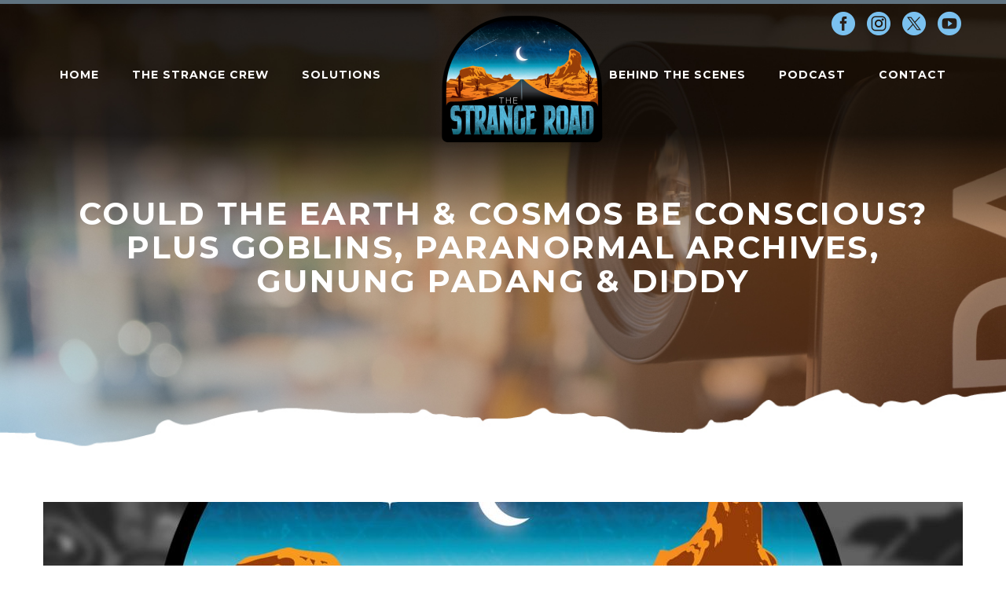

--- FILE ---
content_type: text/html; charset=UTF-8
request_url: https://www.thestrangeroad.com/could-the-earth-cosmos-be-conscious-plus-goblins-paranormal-archives-gunung-padang-diddy/
body_size: 19160
content:
<!DOCTYPE html>
<!--[if IE 7]>
<html class="ie ie7" lang="en-US" xmlns:og="https://ogp.me/ns#" xmlns:fb="https://ogp.me/ns/fb#">
<![endif]-->
<!--[if IE 8]>
<html class="ie ie8" lang="en-US" xmlns:og="https://ogp.me/ns#" xmlns:fb="https://ogp.me/ns/fb#">
<![endif]-->
<!--[if !(IE 7) | !(IE 8) ]><!-->
<html lang="en-US" xmlns:og="https://ogp.me/ns#" xmlns:fb="https://ogp.me/ns/fb#">
<!--<![endif]-->
<head>
	<meta charset="UTF-8">
	<meta name="viewport" content="width=device-width, initial-scale=1.0" />
	<link rel="profile" href="https://gmpg.org/xfn/11">
	<link rel="pingback" href="https://www.thestrangeroad.com/xmlrpc.php">
	<style>.tgpli-background-inited { background-image: none !important; }img[data-tgpli-image-inited] { display:none !important;visibility:hidden !important; }</style>		<script type="text/javascript">
			window.tgpLazyItemsOptions = {
				visibilityOffset: 300,
				desktopEnable: true,
				mobileEnable: false			};
			window.tgpQueue = {
				nodes: [],
				add: function(id, data) {
					data = data || {};
					if (window.tgpLazyItems !== undefined) {
						if (this.nodes.length > 0) {
							window.tgpLazyItems.addNodes(this.flushNodes());
						}
						window.tgpLazyItems.addNode({
							node: document.getElementById(id),
							data: data
						});
					} else {
						this.nodes.push({
							node: document.getElementById(id),
							data: data
						});
					}
				},
				flushNodes: function() {
					return this.nodes.splice(0, this.nodes.length);
				}
			};
		</script>
		<script type="text/javascript" async src="https://www.thestrangeroad.com/wp-content/themes/thegem/js/thegem-pagespeed-lazy-items.js"></script><meta name='robots' content='index, follow, max-image-preview:large, max-snippet:-1, max-video-preview:-1' />
	<style>img:is([sizes="auto" i], [sizes^="auto," i]) { contain-intrinsic-size: 3000px 1500px }</style>
	
	<!-- This site is optimized with the Yoast SEO plugin v26.8 - https://yoast.com/product/yoast-seo-wordpress/ -->
	<title>Could The Earth &amp; Cosmos Be Conscious? plus Goblins, Paranormal Archives, Gunung Padang &amp; Diddy - Strange Road</title>
	<link rel="canonical" href="https://www.thestrangeroad.com/could-the-earth-cosmos-be-conscious-plus-goblins-paranormal-archives-gunung-padang-diddy/" />
	<meta property="og:locale" content="en_US" />
	<meta property="og:type" content="article" />
	<meta property="og:title" content="Could The Earth &amp; Cosmos Be Conscious? plus Goblins, Paranormal Archives, Gunung Padang &amp; Diddy - Strange Road" />
	<meta property="og:description" content="Strange Happenings is a bi-weekly live show delving into the stories and articles that Mikey and Bub found on the..." />
	<meta property="og:url" content="https://www.thestrangeroad.com/could-the-earth-cosmos-be-conscious-plus-goblins-paranormal-archives-gunung-padang-diddy/" />
	<meta property="og:site_name" content="Strange Road" />
	<meta property="article:published_time" content="2024-03-28T13:54:25+00:00" />
	<meta name="author" content="Strange Road" />
	<meta name="twitter:card" content="summary_large_image" />
	<meta name="twitter:label1" content="Written by" />
	<meta name="twitter:data1" content="Strange Road" />
	<meta name="twitter:label2" content="Est. reading time" />
	<meta name="twitter:data2" content="1 minute" />
	<script type="application/ld+json" class="yoast-schema-graph">{"@context":"https://schema.org","@graph":[{"@type":"Article","@id":"https://www.thestrangeroad.com/could-the-earth-cosmos-be-conscious-plus-goblins-paranormal-archives-gunung-padang-diddy/#article","isPartOf":{"@id":"https://www.thestrangeroad.com/could-the-earth-cosmos-be-conscious-plus-goblins-paranormal-archives-gunung-padang-diddy/"},"author":{"name":"Strange Road","@id":"https://www.thestrangeroad.com/#/schema/person/f7fc0213d5fb83d4951d8da8fe433f52"},"headline":"Could The Earth &amp; Cosmos Be Conscious? plus Goblins, Paranormal Archives, Gunung Padang &amp; Diddy","datePublished":"2024-03-28T13:54:25+00:00","mainEntityOfPage":{"@id":"https://www.thestrangeroad.com/could-the-earth-cosmos-be-conscious-plus-goblins-paranormal-archives-gunung-padang-diddy/"},"wordCount":293,"image":{"@id":"https://www.thestrangeroad.com/could-the-earth-cosmos-be-conscious-plus-goblins-paranormal-archives-gunung-padang-diddy/#primaryimage"},"thumbnailUrl":"https://www.thestrangeroad.com/wp-content/uploads/2024/03/5SdNkYRSMEfn1lJJCXeEE-t_-scaled.jpg","articleSection":["Podcast"],"inLanguage":"en-US"},{"@type":"WebPage","@id":"https://www.thestrangeroad.com/could-the-earth-cosmos-be-conscious-plus-goblins-paranormal-archives-gunung-padang-diddy/","url":"https://www.thestrangeroad.com/could-the-earth-cosmos-be-conscious-plus-goblins-paranormal-archives-gunung-padang-diddy/","name":"Could The Earth &amp; Cosmos Be Conscious? plus Goblins, Paranormal Archives, Gunung Padang &amp; Diddy - Strange Road","isPartOf":{"@id":"https://www.thestrangeroad.com/#website"},"primaryImageOfPage":{"@id":"https://www.thestrangeroad.com/could-the-earth-cosmos-be-conscious-plus-goblins-paranormal-archives-gunung-padang-diddy/#primaryimage"},"image":{"@id":"https://www.thestrangeroad.com/could-the-earth-cosmos-be-conscious-plus-goblins-paranormal-archives-gunung-padang-diddy/#primaryimage"},"thumbnailUrl":"https://www.thestrangeroad.com/wp-content/uploads/2024/03/5SdNkYRSMEfn1lJJCXeEE-t_-scaled.jpg","datePublished":"2024-03-28T13:54:25+00:00","author":{"@id":"https://www.thestrangeroad.com/#/schema/person/f7fc0213d5fb83d4951d8da8fe433f52"},"breadcrumb":{"@id":"https://www.thestrangeroad.com/could-the-earth-cosmos-be-conscious-plus-goblins-paranormal-archives-gunung-padang-diddy/#breadcrumb"},"inLanguage":"en-US","potentialAction":[{"@type":"ReadAction","target":["https://www.thestrangeroad.com/could-the-earth-cosmos-be-conscious-plus-goblins-paranormal-archives-gunung-padang-diddy/"]}]},{"@type":"ImageObject","inLanguage":"en-US","@id":"https://www.thestrangeroad.com/could-the-earth-cosmos-be-conscious-plus-goblins-paranormal-archives-gunung-padang-diddy/#primaryimage","url":"https://www.thestrangeroad.com/wp-content/uploads/2024/03/5SdNkYRSMEfn1lJJCXeEE-t_-scaled.jpg","contentUrl":"https://www.thestrangeroad.com/wp-content/uploads/2024/03/5SdNkYRSMEfn1lJJCXeEE-t_-scaled.jpg","width":2560,"height":2560},{"@type":"BreadcrumbList","@id":"https://www.thestrangeroad.com/could-the-earth-cosmos-be-conscious-plus-goblins-paranormal-archives-gunung-padang-diddy/#breadcrumb","itemListElement":[{"@type":"ListItem","position":1,"name":"Home","item":"https://www.thestrangeroad.com/"},{"@type":"ListItem","position":2,"name":"Could The Earth &amp; Cosmos Be Conscious? plus Goblins, Paranormal Archives, Gunung Padang &amp; Diddy"}]},{"@type":"WebSite","@id":"https://www.thestrangeroad.com/#website","url":"https://www.thestrangeroad.com/","name":"Strange Road","description":"","potentialAction":[{"@type":"SearchAction","target":{"@type":"EntryPoint","urlTemplate":"https://www.thestrangeroad.com/?s={search_term_string}"},"query-input":{"@type":"PropertyValueSpecification","valueRequired":true,"valueName":"search_term_string"}}],"inLanguage":"en-US"},{"@type":"Person","@id":"https://www.thestrangeroad.com/#/schema/person/f7fc0213d5fb83d4951d8da8fe433f52","name":"Strange Road","sameAs":["https://www.thestrangeroad.com"],"url":"https://www.thestrangeroad.com/author/strangeroad/"}]}</script>
	<!-- / Yoast SEO plugin. -->


<link rel='dns-prefetch' href='//fonts.googleapis.com' />
<link rel="alternate" type="application/rss+xml" title="Strange Road &raquo; Feed" href="https://www.thestrangeroad.com/feed/" />
<link rel="alternate" type="application/rss+xml" title="Strange Road &raquo; Comments Feed" href="https://www.thestrangeroad.com/comments/feed/" />
<script type="text/javascript">
/* <![CDATA[ */
window._wpemojiSettings = {"baseUrl":"https:\/\/s.w.org\/images\/core\/emoji\/16.0.1\/72x72\/","ext":".png","svgUrl":"https:\/\/s.w.org\/images\/core\/emoji\/16.0.1\/svg\/","svgExt":".svg","source":{"concatemoji":"https:\/\/www.thestrangeroad.com\/wp-includes\/js\/wp-emoji-release.min.js?ver=6.8.3"}};
/*! This file is auto-generated */
!function(s,n){var o,i,e;function c(e){try{var t={supportTests:e,timestamp:(new Date).valueOf()};sessionStorage.setItem(o,JSON.stringify(t))}catch(e){}}function p(e,t,n){e.clearRect(0,0,e.canvas.width,e.canvas.height),e.fillText(t,0,0);var t=new Uint32Array(e.getImageData(0,0,e.canvas.width,e.canvas.height).data),a=(e.clearRect(0,0,e.canvas.width,e.canvas.height),e.fillText(n,0,0),new Uint32Array(e.getImageData(0,0,e.canvas.width,e.canvas.height).data));return t.every(function(e,t){return e===a[t]})}function u(e,t){e.clearRect(0,0,e.canvas.width,e.canvas.height),e.fillText(t,0,0);for(var n=e.getImageData(16,16,1,1),a=0;a<n.data.length;a++)if(0!==n.data[a])return!1;return!0}function f(e,t,n,a){switch(t){case"flag":return n(e,"\ud83c\udff3\ufe0f\u200d\u26a7\ufe0f","\ud83c\udff3\ufe0f\u200b\u26a7\ufe0f")?!1:!n(e,"\ud83c\udde8\ud83c\uddf6","\ud83c\udde8\u200b\ud83c\uddf6")&&!n(e,"\ud83c\udff4\udb40\udc67\udb40\udc62\udb40\udc65\udb40\udc6e\udb40\udc67\udb40\udc7f","\ud83c\udff4\u200b\udb40\udc67\u200b\udb40\udc62\u200b\udb40\udc65\u200b\udb40\udc6e\u200b\udb40\udc67\u200b\udb40\udc7f");case"emoji":return!a(e,"\ud83e\udedf")}return!1}function g(e,t,n,a){var r="undefined"!=typeof WorkerGlobalScope&&self instanceof WorkerGlobalScope?new OffscreenCanvas(300,150):s.createElement("canvas"),o=r.getContext("2d",{willReadFrequently:!0}),i=(o.textBaseline="top",o.font="600 32px Arial",{});return e.forEach(function(e){i[e]=t(o,e,n,a)}),i}function t(e){var t=s.createElement("script");t.src=e,t.defer=!0,s.head.appendChild(t)}"undefined"!=typeof Promise&&(o="wpEmojiSettingsSupports",i=["flag","emoji"],n.supports={everything:!0,everythingExceptFlag:!0},e=new Promise(function(e){s.addEventListener("DOMContentLoaded",e,{once:!0})}),new Promise(function(t){var n=function(){try{var e=JSON.parse(sessionStorage.getItem(o));if("object"==typeof e&&"number"==typeof e.timestamp&&(new Date).valueOf()<e.timestamp+604800&&"object"==typeof e.supportTests)return e.supportTests}catch(e){}return null}();if(!n){if("undefined"!=typeof Worker&&"undefined"!=typeof OffscreenCanvas&&"undefined"!=typeof URL&&URL.createObjectURL&&"undefined"!=typeof Blob)try{var e="postMessage("+g.toString()+"("+[JSON.stringify(i),f.toString(),p.toString(),u.toString()].join(",")+"));",a=new Blob([e],{type:"text/javascript"}),r=new Worker(URL.createObjectURL(a),{name:"wpTestEmojiSupports"});return void(r.onmessage=function(e){c(n=e.data),r.terminate(),t(n)})}catch(e){}c(n=g(i,f,p,u))}t(n)}).then(function(e){for(var t in e)n.supports[t]=e[t],n.supports.everything=n.supports.everything&&n.supports[t],"flag"!==t&&(n.supports.everythingExceptFlag=n.supports.everythingExceptFlag&&n.supports[t]);n.supports.everythingExceptFlag=n.supports.everythingExceptFlag&&!n.supports.flag,n.DOMReady=!1,n.readyCallback=function(){n.DOMReady=!0}}).then(function(){return e}).then(function(){var e;n.supports.everything||(n.readyCallback(),(e=n.source||{}).concatemoji?t(e.concatemoji):e.wpemoji&&e.twemoji&&(t(e.twemoji),t(e.wpemoji)))}))}((window,document),window._wpemojiSettings);
/* ]]> */
</script>
<link rel='stylesheet' id='thegem-preloader-css' href='https://www.thestrangeroad.com/wp-content/themes/thegem/css/thegem-preloader.css?ver=5.11.1' type='text/css' media='all' />
<style id='thegem-preloader-inline-css' type='text/css'>

		body:not(.compose-mode) .gem-icon-style-gradient span,
		body:not(.compose-mode) .gem-icon .gem-icon-half-1,
		body:not(.compose-mode) .gem-icon .gem-icon-half-2 {
			opacity: 0 !important;
			}
</style>
<link rel='stylesheet' id='thegem-reset-css' href='https://www.thestrangeroad.com/wp-content/themes/thegem/css/thegem-reset.css?ver=5.11.1' type='text/css' media='all' />
<link rel='stylesheet' id='thegem-grid-css' href='https://www.thestrangeroad.com/wp-content/themes/thegem/css/thegem-grid.css?ver=5.11.1' type='text/css' media='all' />
<link rel='stylesheet' id='thegem-custom-header-css' href='https://www.thestrangeroad.com/wp-content/themes/thegem/css/thegem-custom-header.css?ver=5.11.1' type='text/css' media='all' />
<link rel='stylesheet' id='thegem-style-css' href='https://www.thestrangeroad.com/wp-content/themes/thegem/style.css?ver=5.11.1' type='text/css' media='all' />
<link rel='stylesheet' id='thegem-child-style-css' href='https://www.thestrangeroad.com/wp-content/themes/thegem-child/style.css?ver=5.11.1' type='text/css' media='all' />
<link rel='stylesheet' id='thegem-widgets-css' href='https://www.thestrangeroad.com/wp-content/themes/thegem/css/thegem-widgets.css?ver=5.11.1' type='text/css' media='all' />
<link rel='stylesheet' id='thegem-new-css-css' href='https://www.thestrangeroad.com/wp-content/themes/thegem/css/thegem-new-css.css?ver=5.11.1' type='text/css' media='all' />
<link rel='stylesheet' id='perevazka-css-css-css' href='https://www.thestrangeroad.com/wp-content/themes/thegem/css/thegem-perevazka-css.css?ver=5.11.1' type='text/css' media='all' />
<link rel='stylesheet' id='thegem-google-fonts-css' href='//fonts.googleapis.com/css?family=Source+Sans+Pro%3A200%2C200italic%2C300%2C300italic%2C400%2C400italic%2C600%2C600italic%2C700%2C700italic%2C900%2C900italic%7CMontserrat%3A100%2C200%2C300%2C400%2C500%2C600%2C700%2C800%2C900%2C100italic%2C200italic%2C300italic%2C400italic%2C500italic%2C600italic%2C700italic%2C800italic%2C900italic&#038;subset=cyrillic%2Ccyrillic-ext%2Cgreek%2Cgreek-ext%2Clatin%2Clatin-ext%2Cvietnamese&#038;ver=6.8.3' type='text/css' media='all' />
<link rel='stylesheet' id='thegem-custom-css' href='https://www.thestrangeroad.com/wp-content/uploads/thegem/css/custom-JNxHet1b.css?ver=5.11.1' type='text/css' media='all' />
<style id='thegem-custom-inline-css' type='text/css'>
.vc_custom_1676510224733{border-top-width: 5px !important;border-top-style: solid !important;}.vc_custom_1677592278389{padding-top: 26px !important;padding-bottom: 26px !important;}#header-logo-display {display: none !important;}

@media (min-width: 769px) and (max-width: 1212px) {#header-logo-display {display: inline-block !important;}}
.vc_custom_1677184222773{padding-top: 5% !important;padding-bottom: 2% !important;background-image: url(https://strangeroad.wpengine.com/wp-content/uploads/2022/12/TheStrangeRoad-footer.jpg?id=53) !important;background-position: center !important;background-repeat: no-repeat !important;background-size: cover !important;}.vc_custom_1671038575267{margin-top: -20px !important;background-color: #000000 !important;}.vc_custom_1676398877857{padding-left: 25% !important;}.vc_custom_1750986651088{margin-top: -10px !important;}.vc_custom_1677631215692{margin-top: -10px !important;}
.vc_custom_1676398406860{background-image: url(https://www.thestrangeroad.com/wp-content/uploads/2023/02/podcast-int-title.jpg?id=201) !important;background-position: center !important;background-repeat: no-repeat !important;background-size: cover !important;}
body .breadcrumbs,body .breadcrumbs a,body .bc-devider:before {color: #FFFFFFFF;}body .breadcrumbs .current {	color: #E7FF89FF;	border-bottom: 3px solid #E7FF89FF;}body .breadcrumbs a:hover {	color: #E7FF89FF;}body .page-title-block .breadcrumbs-container{	text-align: center;}.page-breadcrumbs{	position: relative;	display: flex;	width: 100%;	align-items: center;	min-height: 70px;	z-index: 1;}.fullwidth-content > .page-breadcrumbs {	padding-left: 21px;	padding-right: 21px;}.page-breadcrumbs.page-breadcrumbs--left{	justify-content: flex-start;	text-align: left;}.page-breadcrumbs.page-breadcrumbs--center{	justify-content: center;	text-align: center;}.page-breadcrumbs.page-breadcrumbs--right{	justify-content: flex-end;	text-align: right;}.page-breadcrumbs ul{	display: flex;	flex-wrap: wrap;	padding: 0;	margin: 0;	list-style-type: none;}.page-breadcrumbs ul li{	position: relative;}.page-breadcrumbs ul li:not(:last-child){	padding-right: 20px;	margin-right: 5px;}.page-breadcrumbs ul li:not(:last-child):after{	font-family: 'thegem-icons';	content: '\e601';	position: absolute;	right: 0;	top: 50%;	transform: translateY(-50%);	line-height: 1;}.page-breadcrumbs ul li a,.page-breadcrumbs ul li:not(:last-child):after{	color: #99A9B5FF;}.page-breadcrumbs ul li{	color: #3C3950FF;}.page-breadcrumbs ul li a:hover{	color: #3C3950FF;}.block-content {padding-top: 60px;background-color: #ffffff;background-image: none;}.block-content:last-of-type {padding-bottom: 80px;}.gem-slideshow,.slideshow-preloader {background-color: #ffffff;}#top-area {	display: block;}.header-background:before {	opacity: 0;}:root {	--header-builder-light-color: #FFFFFF;}@media (max-width: 991px) {#page-title {}.page-title-inner, body .breadcrumbs{padding-left: 0px;padding-right: 0px;}.page-title-excerpt {margin-top: 18px;}#page-title .page-title-title {margin-top: 0px;}.block-content {}.block-content:last-of-type {}#top-area {	display: block;}}@media (max-width: 767px) {#page-title {}.page-title-inner,body .breadcrumbs{padding-left: 0px;padding-right: 0px;}.page-title-excerpt {margin-top: 18px;}#page-title .page-title-title {margin-top: 0px;}.block-content {}.block-content:last-of-type {}#top-area {	display: none;}}
</style>
<link rel='stylesheet' id='js_composer_front-css' href='https://www.thestrangeroad.com/wp-content/plugins/js_composer/assets/css/js_composer.min.css?ver=8.7.2' type='text/css' media='all' />
<link rel='stylesheet' id='thegem_js_composer_front-css' href='https://www.thestrangeroad.com/wp-content/themes/thegem/css/thegem-js_composer_columns.css?ver=5.11.1' type='text/css' media='all' />
<link rel='stylesheet' id='thegem-additional-blog-1-css' href='https://www.thestrangeroad.com/wp-content/themes/thegem/css/thegem-additional-blog-1.css?ver=5.11.1' type='text/css' media='all' />
<link rel='stylesheet' id='thegem-te-socials-css' href='https://www.thestrangeroad.com/wp-content/plugins/thegem-elements/inc/templates/elements/socials/css/socials.css?ver=6.8.3' type='text/css' media='all' />
<link rel='stylesheet' id='thegem-te-logo-css' href='https://www.thestrangeroad.com/wp-content/plugins/thegem-elements/inc/templates/elements/logo/css/logo.css?ver=6.8.3' type='text/css' media='all' />
<link rel='stylesheet' id='thegem-te-menu-css' href='https://www.thestrangeroad.com/wp-content/plugins/thegem-elements/inc/templates/elements/menu/css/menu.css?ver=6.8.3' type='text/css' media='all' />
<link rel='stylesheet' id='thegem-te-menu-default-css' href='https://www.thestrangeroad.com/wp-content/plugins/thegem-elements/inc/templates/elements/menu/css/menu-default.css?ver=6.8.3' type='text/css' media='all' />
<link rel='stylesheet' id='thegem-te-menu-overlay-css' href='https://www.thestrangeroad.com/wp-content/plugins/thegem-elements/inc/templates/elements/menu/css/menu-overlay.css?ver=6.8.3' type='text/css' media='all' />
<link rel='stylesheet' id='icons-thegem-header-css' href='https://www.thestrangeroad.com/wp-content/themes/thegem/css/icons-thegem-header.css?ver=5.11.1' type='text/css' media='all' />
<link rel='stylesheet' id='thegem-te-icon-css' href='https://www.thestrangeroad.com/wp-content/plugins/thegem-elements/inc/templates/elements/icon/css/icon.css?ver=6.8.3' type='text/css' media='all' />
<link rel='stylesheet' id='jquery-fancybox-css' href='https://www.thestrangeroad.com/wp-content/themes/thegem/js/fancyBox/jquery.fancybox.min.css?ver=5.11.1' type='text/css' media='all' />
<link rel='stylesheet' id='thegem-vc_elements-css' href='https://www.thestrangeroad.com/wp-content/themes/thegem/css/thegem-vc_elements.css?ver=5.11.1' type='text/css' media='all' />
<style id='wp-emoji-styles-inline-css' type='text/css'>

	img.wp-smiley, img.emoji {
		display: inline !important;
		border: none !important;
		box-shadow: none !important;
		height: 1em !important;
		width: 1em !important;
		margin: 0 0.07em !important;
		vertical-align: -0.1em !important;
		background: none !important;
		padding: 0 !important;
	}
</style>
<link rel='stylesheet' id='wp-block-library-css' href='https://www.thestrangeroad.com/wp-includes/css/dist/block-library/style.min.css?ver=6.8.3' type='text/css' media='all' />
<style id='classic-theme-styles-inline-css' type='text/css'>
/*! This file is auto-generated */
.wp-block-button__link{color:#fff;background-color:#32373c;border-radius:9999px;box-shadow:none;text-decoration:none;padding:calc(.667em + 2px) calc(1.333em + 2px);font-size:1.125em}.wp-block-file__button{background:#32373c;color:#fff;text-decoration:none}
</style>
<style id='global-styles-inline-css' type='text/css'>
:root{--wp--preset--aspect-ratio--square: 1;--wp--preset--aspect-ratio--4-3: 4/3;--wp--preset--aspect-ratio--3-4: 3/4;--wp--preset--aspect-ratio--3-2: 3/2;--wp--preset--aspect-ratio--2-3: 2/3;--wp--preset--aspect-ratio--16-9: 16/9;--wp--preset--aspect-ratio--9-16: 9/16;--wp--preset--color--black: #000000;--wp--preset--color--cyan-bluish-gray: #abb8c3;--wp--preset--color--white: #ffffff;--wp--preset--color--pale-pink: #f78da7;--wp--preset--color--vivid-red: #cf2e2e;--wp--preset--color--luminous-vivid-orange: #ff6900;--wp--preset--color--luminous-vivid-amber: #fcb900;--wp--preset--color--light-green-cyan: #7bdcb5;--wp--preset--color--vivid-green-cyan: #00d084;--wp--preset--color--pale-cyan-blue: #8ed1fc;--wp--preset--color--vivid-cyan-blue: #0693e3;--wp--preset--color--vivid-purple: #9b51e0;--wp--preset--gradient--vivid-cyan-blue-to-vivid-purple: linear-gradient(135deg,rgba(6,147,227,1) 0%,rgb(155,81,224) 100%);--wp--preset--gradient--light-green-cyan-to-vivid-green-cyan: linear-gradient(135deg,rgb(122,220,180) 0%,rgb(0,208,130) 100%);--wp--preset--gradient--luminous-vivid-amber-to-luminous-vivid-orange: linear-gradient(135deg,rgba(252,185,0,1) 0%,rgba(255,105,0,1) 100%);--wp--preset--gradient--luminous-vivid-orange-to-vivid-red: linear-gradient(135deg,rgba(255,105,0,1) 0%,rgb(207,46,46) 100%);--wp--preset--gradient--very-light-gray-to-cyan-bluish-gray: linear-gradient(135deg,rgb(238,238,238) 0%,rgb(169,184,195) 100%);--wp--preset--gradient--cool-to-warm-spectrum: linear-gradient(135deg,rgb(74,234,220) 0%,rgb(151,120,209) 20%,rgb(207,42,186) 40%,rgb(238,44,130) 60%,rgb(251,105,98) 80%,rgb(254,248,76) 100%);--wp--preset--gradient--blush-light-purple: linear-gradient(135deg,rgb(255,206,236) 0%,rgb(152,150,240) 100%);--wp--preset--gradient--blush-bordeaux: linear-gradient(135deg,rgb(254,205,165) 0%,rgb(254,45,45) 50%,rgb(107,0,62) 100%);--wp--preset--gradient--luminous-dusk: linear-gradient(135deg,rgb(255,203,112) 0%,rgb(199,81,192) 50%,rgb(65,88,208) 100%);--wp--preset--gradient--pale-ocean: linear-gradient(135deg,rgb(255,245,203) 0%,rgb(182,227,212) 50%,rgb(51,167,181) 100%);--wp--preset--gradient--electric-grass: linear-gradient(135deg,rgb(202,248,128) 0%,rgb(113,206,126) 100%);--wp--preset--gradient--midnight: linear-gradient(135deg,rgb(2,3,129) 0%,rgb(40,116,252) 100%);--wp--preset--font-size--small: 13px;--wp--preset--font-size--medium: 20px;--wp--preset--font-size--large: 36px;--wp--preset--font-size--x-large: 42px;--wp--preset--spacing--20: 0.44rem;--wp--preset--spacing--30: 0.67rem;--wp--preset--spacing--40: 1rem;--wp--preset--spacing--50: 1.5rem;--wp--preset--spacing--60: 2.25rem;--wp--preset--spacing--70: 3.38rem;--wp--preset--spacing--80: 5.06rem;--wp--preset--shadow--natural: 6px 6px 9px rgba(0, 0, 0, 0.2);--wp--preset--shadow--deep: 12px 12px 50px rgba(0, 0, 0, 0.4);--wp--preset--shadow--sharp: 6px 6px 0px rgba(0, 0, 0, 0.2);--wp--preset--shadow--outlined: 6px 6px 0px -3px rgba(255, 255, 255, 1), 6px 6px rgba(0, 0, 0, 1);--wp--preset--shadow--crisp: 6px 6px 0px rgba(0, 0, 0, 1);}:where(.is-layout-flex){gap: 0.5em;}:where(.is-layout-grid){gap: 0.5em;}body .is-layout-flex{display: flex;}.is-layout-flex{flex-wrap: wrap;align-items: center;}.is-layout-flex > :is(*, div){margin: 0;}body .is-layout-grid{display: grid;}.is-layout-grid > :is(*, div){margin: 0;}:where(.wp-block-columns.is-layout-flex){gap: 2em;}:where(.wp-block-columns.is-layout-grid){gap: 2em;}:where(.wp-block-post-template.is-layout-flex){gap: 1.25em;}:where(.wp-block-post-template.is-layout-grid){gap: 1.25em;}.has-black-color{color: var(--wp--preset--color--black) !important;}.has-cyan-bluish-gray-color{color: var(--wp--preset--color--cyan-bluish-gray) !important;}.has-white-color{color: var(--wp--preset--color--white) !important;}.has-pale-pink-color{color: var(--wp--preset--color--pale-pink) !important;}.has-vivid-red-color{color: var(--wp--preset--color--vivid-red) !important;}.has-luminous-vivid-orange-color{color: var(--wp--preset--color--luminous-vivid-orange) !important;}.has-luminous-vivid-amber-color{color: var(--wp--preset--color--luminous-vivid-amber) !important;}.has-light-green-cyan-color{color: var(--wp--preset--color--light-green-cyan) !important;}.has-vivid-green-cyan-color{color: var(--wp--preset--color--vivid-green-cyan) !important;}.has-pale-cyan-blue-color{color: var(--wp--preset--color--pale-cyan-blue) !important;}.has-vivid-cyan-blue-color{color: var(--wp--preset--color--vivid-cyan-blue) !important;}.has-vivid-purple-color{color: var(--wp--preset--color--vivid-purple) !important;}.has-black-background-color{background-color: var(--wp--preset--color--black) !important;}.has-cyan-bluish-gray-background-color{background-color: var(--wp--preset--color--cyan-bluish-gray) !important;}.has-white-background-color{background-color: var(--wp--preset--color--white) !important;}.has-pale-pink-background-color{background-color: var(--wp--preset--color--pale-pink) !important;}.has-vivid-red-background-color{background-color: var(--wp--preset--color--vivid-red) !important;}.has-luminous-vivid-orange-background-color{background-color: var(--wp--preset--color--luminous-vivid-orange) !important;}.has-luminous-vivid-amber-background-color{background-color: var(--wp--preset--color--luminous-vivid-amber) !important;}.has-light-green-cyan-background-color{background-color: var(--wp--preset--color--light-green-cyan) !important;}.has-vivid-green-cyan-background-color{background-color: var(--wp--preset--color--vivid-green-cyan) !important;}.has-pale-cyan-blue-background-color{background-color: var(--wp--preset--color--pale-cyan-blue) !important;}.has-vivid-cyan-blue-background-color{background-color: var(--wp--preset--color--vivid-cyan-blue) !important;}.has-vivid-purple-background-color{background-color: var(--wp--preset--color--vivid-purple) !important;}.has-black-border-color{border-color: var(--wp--preset--color--black) !important;}.has-cyan-bluish-gray-border-color{border-color: var(--wp--preset--color--cyan-bluish-gray) !important;}.has-white-border-color{border-color: var(--wp--preset--color--white) !important;}.has-pale-pink-border-color{border-color: var(--wp--preset--color--pale-pink) !important;}.has-vivid-red-border-color{border-color: var(--wp--preset--color--vivid-red) !important;}.has-luminous-vivid-orange-border-color{border-color: var(--wp--preset--color--luminous-vivid-orange) !important;}.has-luminous-vivid-amber-border-color{border-color: var(--wp--preset--color--luminous-vivid-amber) !important;}.has-light-green-cyan-border-color{border-color: var(--wp--preset--color--light-green-cyan) !important;}.has-vivid-green-cyan-border-color{border-color: var(--wp--preset--color--vivid-green-cyan) !important;}.has-pale-cyan-blue-border-color{border-color: var(--wp--preset--color--pale-cyan-blue) !important;}.has-vivid-cyan-blue-border-color{border-color: var(--wp--preset--color--vivid-cyan-blue) !important;}.has-vivid-purple-border-color{border-color: var(--wp--preset--color--vivid-purple) !important;}.has-vivid-cyan-blue-to-vivid-purple-gradient-background{background: var(--wp--preset--gradient--vivid-cyan-blue-to-vivid-purple) !important;}.has-light-green-cyan-to-vivid-green-cyan-gradient-background{background: var(--wp--preset--gradient--light-green-cyan-to-vivid-green-cyan) !important;}.has-luminous-vivid-amber-to-luminous-vivid-orange-gradient-background{background: var(--wp--preset--gradient--luminous-vivid-amber-to-luminous-vivid-orange) !important;}.has-luminous-vivid-orange-to-vivid-red-gradient-background{background: var(--wp--preset--gradient--luminous-vivid-orange-to-vivid-red) !important;}.has-very-light-gray-to-cyan-bluish-gray-gradient-background{background: var(--wp--preset--gradient--very-light-gray-to-cyan-bluish-gray) !important;}.has-cool-to-warm-spectrum-gradient-background{background: var(--wp--preset--gradient--cool-to-warm-spectrum) !important;}.has-blush-light-purple-gradient-background{background: var(--wp--preset--gradient--blush-light-purple) !important;}.has-blush-bordeaux-gradient-background{background: var(--wp--preset--gradient--blush-bordeaux) !important;}.has-luminous-dusk-gradient-background{background: var(--wp--preset--gradient--luminous-dusk) !important;}.has-pale-ocean-gradient-background{background: var(--wp--preset--gradient--pale-ocean) !important;}.has-electric-grass-gradient-background{background: var(--wp--preset--gradient--electric-grass) !important;}.has-midnight-gradient-background{background: var(--wp--preset--gradient--midnight) !important;}.has-small-font-size{font-size: var(--wp--preset--font-size--small) !important;}.has-medium-font-size{font-size: var(--wp--preset--font-size--medium) !important;}.has-large-font-size{font-size: var(--wp--preset--font-size--large) !important;}.has-x-large-font-size{font-size: var(--wp--preset--font-size--x-large) !important;}
:where(.wp-block-post-template.is-layout-flex){gap: 1.25em;}:where(.wp-block-post-template.is-layout-grid){gap: 1.25em;}
:where(.wp-block-columns.is-layout-flex){gap: 2em;}:where(.wp-block-columns.is-layout-grid){gap: 2em;}
:root :where(.wp-block-pullquote){font-size: 1.5em;line-height: 1.6;}
</style>
<link rel='stylesheet' id='contact-form-7-css' href='https://www.thestrangeroad.com/wp-content/plugins/contact-form-7/includes/css/styles.css?ver=6.1.4' type='text/css' media='all' />
<script type="text/javascript">function fullHeightRow() {
			var fullHeight,
				offsetTop,
				element = document.getElementsByClassName('vc_row-o-full-height')[0];
			if (element) {
				fullHeight = window.innerHeight;
				offsetTop = window.pageYOffset + element.getBoundingClientRect().top;
				if (offsetTop < fullHeight) {
					fullHeight = 100 - offsetTop / (fullHeight / 100);
					element.style.minHeight = fullHeight + 'vh'
				}
			}
		}</script><script type="text/javascript" src="https://www.thestrangeroad.com/wp-includes/js/jquery/jquery.min.js?ver=3.7.1" id="jquery-core-js"></script>
<script type="text/javascript" src="https://www.thestrangeroad.com/wp-includes/js/jquery/jquery-migrate.min.js?ver=3.4.1" id="jquery-migrate-js"></script>
<script></script><link rel="https://api.w.org/" href="https://www.thestrangeroad.com/wp-json/" /><link rel="alternate" title="JSON" type="application/json" href="https://www.thestrangeroad.com/wp-json/wp/v2/posts/472" /><link rel="EditURI" type="application/rsd+xml" title="RSD" href="https://www.thestrangeroad.com/xmlrpc.php?rsd" />
<link rel='shortlink' href='https://www.thestrangeroad.com/?p=472' />
<link rel="alternate" title="oEmbed (JSON)" type="application/json+oembed" href="https://www.thestrangeroad.com/wp-json/oembed/1.0/embed?url=https%3A%2F%2Fwww.thestrangeroad.com%2Fcould-the-earth-cosmos-be-conscious-plus-goblins-paranormal-archives-gunung-padang-diddy%2F" />
<link rel="alternate" title="oEmbed (XML)" type="text/xml+oembed" href="https://www.thestrangeroad.com/wp-json/oembed/1.0/embed?url=https%3A%2F%2Fwww.thestrangeroad.com%2Fcould-the-earth-cosmos-be-conscious-plus-goblins-paranormal-archives-gunung-padang-diddy%2F&#038;format=xml" />
<!-- Google Tag Manager -->
<script>(function(w,d,s,l,i){w[l]=w[l]||[];w[l].push({'gtm.start':
new Date().getTime(),event:'gtm.js'});var f=d.getElementsByTagName(s)[0],
j=d.createElement(s),dl=l!='dataLayer'?'&l='+l:'';j.async=true;j.src=
'https://www.googletagmanager.com/gtm.js?id='+i+dl;f.parentNode.insertBefore(j,f);
})(window,document,'script','dataLayer','GTM-W3QFMTG');</script>
<!-- End Google Tag Manager -->

<!-- Meta Pixel Code -->
<script>
!function(f,b,e,v,n,t,s)
{if(f.fbq)return;n=f.fbq=function(){n.callMethod?
n.callMethod.apply(n,arguments):n.queue.push(arguments)};
if(!f._fbq)f._fbq=n;n.push=n;n.loaded=!0;n.version='2.0';
n.queue=[];t=b.createElement(e);t.async=!0;
t.src=v;s=b.getElementsByTagName(e)[0];
s.parentNode.insertBefore(t,s)}(window, document,'script',
'https://connect.facebook.net/en_US/fbevents.js');
fbq('init', '3299050520408853');
fbq('track', 'PageView');
</script>
<noscript><img height="1" width="1" style="display:none" data-tgpli-src="https://www.facebook.com/tr?id=3299050520408853&ev=PageView&noscript=1" data-tgpli-inited data-tgpli-image-inited id="tgpli-6970cd33e640f" 
/><script>window.tgpQueue.add('tgpli-6970cd33e640f')</script><noscript><img height="1" width="1" style="display:none"
src="https://www.facebook.com/tr?id=3299050520408853&ev=PageView&noscript=1"
/></noscript></noscript>
<!-- End Meta Pixel Code --><meta name="generator" content="Powered by WPBakery Page Builder - drag and drop page builder for WordPress."/>
<link rel="icon" href="https://www.thestrangeroad.com/wp-content/uploads/2022/12/TheStrangeRoad-favicon.png" sizes="32x32" />
<link rel="icon" href="https://www.thestrangeroad.com/wp-content/uploads/2022/12/TheStrangeRoad-favicon.png" sizes="192x192" />
<link rel="apple-touch-icon" href="https://www.thestrangeroad.com/wp-content/uploads/2022/12/TheStrangeRoad-favicon.png" />
<meta name="msapplication-TileImage" content="https://www.thestrangeroad.com/wp-content/uploads/2022/12/TheStrangeRoad-favicon.png" />
<script>if(document.querySelector('[data-type="vc_custom-css"]')) {document.head.appendChild(document.querySelector('[data-type="vc_custom-css"]'));}</script><noscript><style> .wpb_animate_when_almost_visible { opacity: 1; }</style></noscript>	</head>


<body class="wp-singular post-template-default single single-post postid-472 single-format-standard wp-theme-thegem wp-child-theme-thegem-child fullscreen-search wpb-js-composer js-comp-ver-8.7.2 vc_responsive">

	<script type="text/javascript">
		var gemSettings = {"isTouch":"","forcedLasyDisabled":"","tabletPortrait":"1","tabletLandscape":"","topAreaMobileDisable":"","parallaxDisabled":"","fillTopArea":"","themePath":"https:\/\/www.thestrangeroad.com\/wp-content\/themes\/thegem","rootUrl":"https:\/\/www.thestrangeroad.com","mobileEffectsEnabled":"","isRTL":""};
		(function() {
    function isTouchDevice() {
        return (('ontouchstart' in window) ||
            (navigator.MaxTouchPoints > 0) ||
            (navigator.msMaxTouchPoints > 0));
    }

    window.gemSettings.isTouch = isTouchDevice();

    function userAgentDetection() {
        var ua = navigator.userAgent.toLowerCase(),
        platform = navigator.platform.toLowerCase(),
        UA = ua.match(/(opera|ie|firefox|chrome|version)[\s\/:]([\w\d\.]+)?.*?(safari|version[\s\/:]([\w\d\.]+)|$)/) || [null, 'unknown', 0],
        mode = UA[1] == 'ie' && document.documentMode;

        window.gemBrowser = {
            name: (UA[1] == 'version') ? UA[3] : UA[1],
            version: UA[2],
            platform: {
                name: ua.match(/ip(?:ad|od|hone)/) ? 'ios' : (ua.match(/(?:webos|android)/) || platform.match(/mac|win|linux/) || ['other'])[0]
                }
        };
            }

    window.updateGemClientSize = function() {
        if (window.gemOptions == null || window.gemOptions == undefined) {
            window.gemOptions = {
                first: false,
                clientWidth: 0,
                clientHeight: 0,
                innerWidth: -1
            };
        }

        window.gemOptions.clientWidth = window.innerWidth || document.documentElement.clientWidth;
        if (document.body != null && !window.gemOptions.clientWidth) {
            window.gemOptions.clientWidth = document.body.clientWidth;
        }

        window.gemOptions.clientHeight = window.innerHeight || document.documentElement.clientHeight;
        if (document.body != null && !window.gemOptions.clientHeight) {
            window.gemOptions.clientHeight = document.body.clientHeight;
        }
    };

    window.updateGemInnerSize = function(width) {
        window.gemOptions.innerWidth = width != undefined ? width : (document.body != null ? document.body.clientWidth : 0);
    };

    userAgentDetection();
    window.updateGemClientSize(true);

    window.gemSettings.lasyDisabled = window.gemSettings.forcedLasyDisabled || (!window.gemSettings.mobileEffectsEnabled && (window.gemSettings.isTouch || window.gemOptions.clientWidth <= 800));
})();
		(function() {
    if (window.gemBrowser.name == 'safari') {
        try {
            var safariVersion = parseInt(window.gemBrowser.version);
        } catch(e) {
            var safariVersion = 0;
        }
        if (safariVersion >= 9) {
            window.gemSettings.parallaxDisabled = true;
            window.gemSettings.fillTopArea = true;
        }
    }
})();
		(function() {
    var fullwithData = {
        page: null,
        pageWidth: 0,
        pageOffset: {},
        fixVcRow: true,
        pagePaddingLeft: 0
    };

    function updateFullwidthData() {
        fullwithData.pageOffset = fullwithData.page.getBoundingClientRect();
        fullwithData.pageWidth = parseFloat(fullwithData.pageOffset.width);
        fullwithData.pagePaddingLeft = 0;

        if (fullwithData.page.className.indexOf('vertical-header') != -1) {
            fullwithData.pagePaddingLeft = 45;
            if (fullwithData.pageWidth >= 1600) {
                fullwithData.pagePaddingLeft = 360;
            }
            if (fullwithData.pageWidth < 980) {
                fullwithData.pagePaddingLeft = 0;
            }
        }
    }

    function gem_fix_fullwidth_position(element) {
        if (element == null) {
            return false;
        }

        if (fullwithData.page == null) {
            fullwithData.page = document.getElementById('page');
            updateFullwidthData();
        }

        /*if (fullwithData.pageWidth < 1170) {
            return false;
        }*/

        if (!fullwithData.fixVcRow) {
            return false;
        }

        if (element.previousElementSibling != null && element.previousElementSibling != undefined && element.previousElementSibling.className.indexOf('fullwidth-block') == -1) {
            var elementParentViewportOffset = element.previousElementSibling.getBoundingClientRect();
        } else {
            var elementParentViewportOffset = element.parentNode.getBoundingClientRect();
        }

        /*if (elementParentViewportOffset.top > window.gemOptions.clientHeight) {
            fullwithData.fixVcRow = false;
            return false;
        }*/

        if (element.className.indexOf('vc_row') != -1) {
            var elementMarginLeft = -21;
            var elementMarginRight = -21;
        } else {
            var elementMarginLeft = 0;
            var elementMarginRight = 0;
        }

        var offset = parseInt(fullwithData.pageOffset.left + 0.5) - parseInt((elementParentViewportOffset.left < 0 ? 0 : elementParentViewportOffset.left) + 0.5) - elementMarginLeft + fullwithData.pagePaddingLeft;
        var offsetKey = window.gemSettings.isRTL ? 'right' : 'left';

        element.style.position = 'relative';
        element.style[offsetKey] = offset + 'px';
        element.style.width = fullwithData.pageWidth - fullwithData.pagePaddingLeft + 'px';

        if (element.className.indexOf('vc_row') == -1) {
            element.setAttribute('data-fullwidth-updated', 1);
        }

        if (element.className.indexOf('vc_row') != -1 && element.className.indexOf('vc_section') == -1 && !element.hasAttribute('data-vc-stretch-content')) {
            var el_full = element.parentNode.querySelector('.vc_row-full-width-before');
            var padding = -1 * offset;
            0 > padding && (padding = 0);
            var paddingRight = fullwithData.pageWidth - padding - el_full.offsetWidth + elementMarginLeft + elementMarginRight;
            0 > paddingRight && (paddingRight = 0);
            element.style.paddingLeft = padding + 'px';
            element.style.paddingRight = paddingRight + 'px';
        }
    }

    window.gem_fix_fullwidth_position = gem_fix_fullwidth_position;

    document.addEventListener('DOMContentLoaded', function() {
        var classes = [];

        if (window.gemSettings.isTouch) {
            document.body.classList.add('thegem-touch');
        }

        if (window.gemSettings.lasyDisabled && !window.gemSettings.forcedLasyDisabled) {
            document.body.classList.add('thegem-effects-disabled');
        }
    });

    if (window.gemSettings.parallaxDisabled) {
        var head  = document.getElementsByTagName('head')[0],
            link  = document.createElement('style');
        link.rel  = 'stylesheet';
        link.type = 'text/css';
        link.innerHTML = ".fullwidth-block.fullwidth-block-parallax-fixed .fullwidth-block-background { background-attachment: scroll !important; }";
        head.appendChild(link);
    }
})();

(function() {
    setTimeout(function() {
        var preloader = document.getElementById('page-preloader');
        if (preloader != null && preloader != undefined) {
            preloader.className += ' preloader-loaded';
        }
    }, window.pagePreloaderHideTime || 1000);
})();
	</script>
	


<div id="page" class="layout-fullwidth header-style-3">

	<a href="#main" class="scroll-to-content">Skip to main content</a>

			<a href="#page" class="scroll-top-button">Scroll Top</a>
	
	
	<header id="site-header" class="site-header header-sticky header-transparent header-transparent-mobile" role="banner">
	<div class="header-wrapper"><div class="header-background">
		<div class="fullwidth-content">
			<div class="thegem-template-wrapper thegem-template-header thegem-template-29">
									<div class="wpb-content-wrapper"><div class="vc_row-full-width-before"></div><div id="vc_row-6970cd33bbb54" data-vc-full-width="true" data-vc-full-width-init="false" class="vc_row wpb_row vc_row-fluid vc_custom_1676510224733 thegem-custom-6970cd33bbaf35561 vc_row-has-fill vc_row-o-equal-height vc_row-o-content-middle vc_row-flex"><div class="container"><style>@media screen and (max-width: 1023px) and (min-width: 768px) {.thegem-custom-6970cd33bbaf35561.wpb_row {display: none;}}@media screen and (max-width: 767px) {.thegem-custom-6970cd33bbaf35561.wpb_row {display: none;}}</style><div class="wpb_column vc_column_container vc_col-sm-12 vc_col-xs-12 thegem-custom-6970cd33c34e77518" ><div class="vc_column-inner thegem-custom-inner-6970cd33c34eb "><style>
.thegem-template-wrapper .wpb_wrapper.thegem-custom-6970cd33c34e77518{display: flex !important;height: 100%;}.thegem-template-wrapper .wpb_wrapper.thegem-custom-6970cd33c34e77518{flex-direction: row !important;}.thegem-template-wrapper .wpb_wrapper.thegem-custom-6970cd33c34e77518{flex-wrap: wrap !important;}.thegem-template-wrapper .wpb_wrapper.thegem-custom-6970cd33c34e77518{align-items: center !important;}.thegem-template-wrapper .wpb_wrapper.thegem-custom-6970cd33c34e77518{justify-content: flex-start !important;}</style><div class="wpb_wrapper thegem-custom-6970cd33c34e77518"><style>@media screen and (max-width: 1023px) {.thegem-te-socials.thegem-te-socials-6970cd33c36bc1091{display: block!important;}}@media screen and (max-width: 767px) {.thegem-te-socials.thegem-te-socials-6970cd33c36bc1091{display: none!important;}}@media screen and (max-width: 1023px) {.thegem-te-socials.thegem-te-socials-6970cd33c36bc1091{position: relative !important;}}@media screen and (max-width: 767px) {.thegem-te-socials.thegem-te-socials-6970cd33c36bc1091{position: relative !important;}}.thegem-te-socials.thegem-te-socials-6970cd33c36bc1091{margin: 0; margin-left: auto; left:auto; right:auto; transform: none;}@media screen and (max-width: 1023px) {.thegem-te-socials.thegem-te-socials-6970cd33c36bc1091{margin: 0; margin-right: auto; left:auto; right:auto; transform: none;}}.thegem-te-socials.thegem-te-socials-6970cd33c36bc1091{align-self: center;}.thegem-te-socials.thegem-te-socials-6970cd33c36bc1091{padding-left: 5px !important;}@media screen and (max-width: 1023px) {.thegem-te-socials.thegem-te-socials-6970cd33c36bc1091{padding-left: 5px !important;}}@media screen and (max-width: 767px) {.thegem-te-socials.thegem-te-socials-6970cd33c36bc1091{padding-left: 5px !important;}}.thegem-te-socials.thegem-te-socials-6970cd33c36bc1091{padding-right: 5px !important;}@media screen and (max-width: 1023px) {.thegem-te-socials.thegem-te-socials-6970cd33c36bc1091{padding-right: 5px !important;}}@media screen and (max-width: 767px) {.thegem-te-socials.thegem-te-socials-6970cd33c36bc1091{padding-right: 5px !important;}}.thegem-te-socials-6970cd33c36bc1091 .socials-item {color: #7bc1ef;}.thegem-te-socials-6970cd33c36bc1091.thegem-te-socials .socials-item-icon {font-size: 30px;}.thegem-te-socials-6970cd33c36bc1091 .socials-list .socials-item {margin-left: 7.5px; margin-right: 7.5px;}</style><div class="thegem-te-socials thegem-te-socials-6970cd33c36bc1091" ><div class="socials socials-list socials-rounded  socials-colored-hover thegem-te-socials-size-custom"><a class="socials-item" href="https://www.facebook.com/thestrangeroad/" title="Facebook" target="_blank"><i class="socials-item-icon facebook"></i></a><a class="socials-item" href="https://www.instagram.com/thestrangeroad" title="Instagram" target="_blank"><i class="socials-item-icon instagram"></i></a><a class="socials-item" href="https://twitter.com/TheStrangeRoad" title="Twitter" target="_blank"><i class="socials-item-icon twitter"></i></a><a class="socials-item" href="https://bit.ly/3fkwalS" target="_blank"><i class="socials-item-icon youtube"></i></a></div></div></div></div></div></div></div><div class="vc_row-full-width vc_clearfix"></div><div class="container"><div id="vc_row-6970cd33c3c2f" class="vc_row wpb_row vc_row-fluid vc_custom_1677592278389 thegem-custom-6970cd33c3c1a3934 vc_row-o-equal-height vc_row-o-content-middle vc_row-flex"><div class="wpb_column vc_column_container vc_col-sm-12 vc_col-xs-12 thegem-custom-6970cd33c3f137073" ><div class="vc_column-inner thegem-custom-inner-6970cd33c3f14 "><style>
.thegem-template-wrapper .wpb_wrapper.thegem-custom-6970cd33c3f137073{display: flex !important;height: 100%;}.thegem-template-wrapper .wpb_wrapper.thegem-custom-6970cd33c3f137073{flex-direction: row !important;}.thegem-template-wrapper .wpb_wrapper.thegem-custom-6970cd33c3f137073{flex-wrap: wrap !important;}.thegem-template-wrapper .wpb_wrapper.thegem-custom-6970cd33c3f137073{align-items: center !important;}.thegem-template-wrapper .wpb_wrapper.thegem-custom-6970cd33c3f137073{justify-content: flex-start !important;}</style><div class="wpb_wrapper thegem-custom-6970cd33c3f137073"><style>@media screen and (max-width: 1023px) {.thegem-te-logo.thegem-custom-6970cd33c40ff9141{display: none!important;}}@media screen and (max-width: 767px) {.thegem-te-logo.thegem-custom-6970cd33c40ff9141{display: none!important;}}@media screen and (max-width: 1023px) {.thegem-te-logo.thegem-custom-6970cd33c40ff9141{position: relative !important;}}@media screen and (max-width: 767px) {.thegem-te-logo.thegem-custom-6970cd33c40ff9141{position: relative !important;}}@media screen and (max-width: 1023px) {.thegem-te-logo.thegem-custom-6970cd33c40ff9141{order: 1 !important;}}.thegem-te-logo.thegem-custom-6970cd33c40ff9141{margin: 0; margin-right: auto; left:auto; right:auto; transform: none;}@media screen and (max-width: 1023px) {.thegem-te-logo.thegem-custom-6970cd33c40ff9141{margin: 0 auto; left:auto; right:auto; transform: none;}}@media screen and (max-width: 767px) {.thegem-te-logo.thegem-custom-6970cd33c40ff9141{margin: 0; margin-right: auto; left:auto; right:auto; transform: none;}}.thegem-te-logo.thegem-custom-6970cd33c40ff9141{align-self: center; top:auto; bottom:auto; transform: none;}@media screen and (max-width: 767px) {.thegem-te-logo.thegem-custom-6970cd33c40ff9141{align-self: flex-start; top:auto; bottom:auto; transform: none;}}.thegem-te-logo.thegem-custom-6970cd33c40ff9141{padding-left: 5px !important;}@media screen and (max-width: 1023px) {.thegem-te-logo.thegem-custom-6970cd33c40ff9141{padding-left: 5px !important;}}@media screen and (max-width: 767px) {.thegem-te-logo.thegem-custom-6970cd33c40ff9141{padding-left: 5px !important;}}.thegem-te-logo.thegem-custom-6970cd33c40ff9141{padding-right: 5px !important;}@media screen and (max-width: 1023px) {.thegem-te-logo.thegem-custom-6970cd33c40ff9141{padding-right: 5px !important;}}@media screen and (max-width: 767px) {.thegem-te-logo.thegem-custom-6970cd33c40ff9141{padding-right: 5px !important;}}@media screen and (max-width: 767px) {.thegem-te-logo.thegem-custom-6970cd33c40ff9141{margin-top: 45px !important;}}</style><div id="header-logo-display" class="thegem-te-logo desktop-view thegem-custom-6970cd33c40ff9141" data-tablet-landscape="default" data-tablet-portrait="mobile"> <div class="site-logo"> <a href="/" target="" title="Home" aria-label="Homepage"> <span class="logo"> <span class="logo desktop"> <img src="https://www.thestrangeroad.com/wp-content/uploads/thegem/logos/logo_ead027249af3a19792492be740524e0d_1x.png" srcset="https://www.thestrangeroad.com/wp-content/uploads/thegem/logos/logo_ead027249af3a19792492be740524e0d_1x.png 1x,https://www.thestrangeroad.com/wp-content/uploads/thegem/logos/logo_ead027249af3a19792492be740524e0d_2x.png 2x,https://www.thestrangeroad.com/wp-content/uploads/thegem/logos/logo_ead027249af3a19792492be740524e0d_3x.png 3x" alt="Strange Road" style="width:222px;" class="tgp-exclude default"/> </span> <span class="logo mobile"> <img src="https://www.thestrangeroad.com/wp-content/uploads/thegem/logos/logo_fbdc41e45b9fdf38f9d3be9589e0e969_1x.png" srcset="https://www.thestrangeroad.com/wp-content/uploads/thegem/logos/logo_fbdc41e45b9fdf38f9d3be9589e0e969_1x.png 1x,https://www.thestrangeroad.com/wp-content/uploads/thegem/logos/logo_fbdc41e45b9fdf38f9d3be9589e0e969_2x.png 2x,https://www.thestrangeroad.com/wp-content/uploads/thegem/logos/logo_fbdc41e45b9fdf38f9d3be9589e0e969_3x.png 3x" alt="Strange Road" style="width:165px;" class="tgp-exclude small"/> </span> </span> </a> </div> </div> <script type="text/javascript"> (function($){ let tabletLandscapeMaxWidth = 1212, tabletLandscapeMinWidth = 980, tabletPortraitMaxWidth = 979, tabletPortraitMinWidth = 768, viewportWidth = window.innerWidth; $('.thegem-te-logo').each(function (i, el) { if ($(this).data("tablet-landscape") === 'default' && viewportWidth >= tabletLandscapeMinWidth && viewportWidth <= tabletLandscapeMaxWidth) { $(this).removeClass('mobile-view').addClass('desktop-view'); } else if ($(this).data("tablet-portrait") === 'default' && viewportWidth >= tabletPortraitMinWidth && viewportWidth <= tabletPortraitMaxWidth) { $(this).removeClass('mobile-view').addClass('desktop-view'); } else if (viewportWidth <= tabletLandscapeMaxWidth) { $(this).removeClass('desktop-view').addClass('mobile-view'); } else { $(this).removeClass('mobile-view').addClass('desktop-view'); } }); })(jQuery); </script><style>.thegem-te-logo.thegem-custom-6970cd33c42453751{display: none!important;}@media screen and (max-width: 1023px) {.thegem-te-logo.thegem-custom-6970cd33c42453751{display: block!important;}}@media screen and (max-width: 767px) {.thegem-te-logo.thegem-custom-6970cd33c42453751{display: block!important;}}@media screen and (max-width: 1023px) {.thegem-te-logo.thegem-custom-6970cd33c42453751{position: relative !important;}}@media screen and (max-width: 767px) {.thegem-te-logo.thegem-custom-6970cd33c42453751{position: relative !important;}}@media screen and (max-width: 1023px) {.thegem-te-logo.thegem-custom-6970cd33c42453751{order: 1 !important;}}.thegem-te-logo.thegem-custom-6970cd33c42453751{margin: 0; margin-right: auto; left:auto; right:auto; transform: none;}@media screen and (max-width: 1023px) {.thegem-te-logo.thegem-custom-6970cd33c42453751{margin: 0; margin-right: auto; left:auto; right:auto; transform: none;}}@media screen and (max-width: 767px) {.thegem-te-logo.thegem-custom-6970cd33c42453751{margin: 0; margin-right: auto; left:auto; right:auto; transform: none;}}.thegem-te-logo.thegem-custom-6970cd33c42453751{align-self: center; top:auto; bottom:auto; transform: none;}.thegem-te-logo.thegem-custom-6970cd33c42453751{padding-left: 5px !important;}@media screen and (max-width: 1023px) {.thegem-te-logo.thegem-custom-6970cd33c42453751{padding-left: 5px !important;}}@media screen and (max-width: 767px) {.thegem-te-logo.thegem-custom-6970cd33c42453751{padding-left: 5px !important;}}.thegem-te-logo.thegem-custom-6970cd33c42453751{padding-right: 5px !important;}@media screen and (max-width: 1023px) {.thegem-te-logo.thegem-custom-6970cd33c42453751{padding-right: 5px !important;}}@media screen and (max-width: 767px) {.thegem-te-logo.thegem-custom-6970cd33c42453751{padding-right: 5px !important;}}@media screen and (max-width: 767px) {.thegem-te-logo.thegem-custom-6970cd33c42453751{margin-top: 10px !important;}}</style><div class="thegem-te-logo desktop-view thegem-custom-6970cd33c42453751" data-tablet-landscape="default" data-tablet-portrait="mobile"> <div class="site-logo"> <a href="/" target="" title="Home" aria-label="Homepage"> <span class="logo"> <span class="logo desktop"> <img src="https://www.thestrangeroad.com/wp-content/uploads/thegem/logos/logo_ead027249af3a19792492be740524e0d_1x.png" srcset="https://www.thestrangeroad.com/wp-content/uploads/thegem/logos/logo_ead027249af3a19792492be740524e0d_1x.png 1x,https://www.thestrangeroad.com/wp-content/uploads/thegem/logos/logo_ead027249af3a19792492be740524e0d_2x.png 2x,https://www.thestrangeroad.com/wp-content/uploads/thegem/logos/logo_ead027249af3a19792492be740524e0d_3x.png 3x" alt="Strange Road" style="width:222px;" class="tgp-exclude default"/> </span> <span class="logo mobile"> <img src="https://www.thestrangeroad.com/wp-content/uploads/thegem/logos/logo_fbdc41e45b9fdf38f9d3be9589e0e969_1x.png" srcset="https://www.thestrangeroad.com/wp-content/uploads/thegem/logos/logo_fbdc41e45b9fdf38f9d3be9589e0e969_1x.png 1x,https://www.thestrangeroad.com/wp-content/uploads/thegem/logos/logo_fbdc41e45b9fdf38f9d3be9589e0e969_2x.png 2x,https://www.thestrangeroad.com/wp-content/uploads/thegem/logos/logo_fbdc41e45b9fdf38f9d3be9589e0e969_3x.png 3x" alt="Strange Road" style="width:165px;" class="tgp-exclude small"/> </span> </span> </a> </div> </div> <script type="text/javascript"> (function($){ let tabletLandscapeMaxWidth = 1212, tabletLandscapeMinWidth = 980, tabletPortraitMaxWidth = 979, tabletPortraitMinWidth = 768, viewportWidth = window.innerWidth; $('.thegem-te-logo').each(function (i, el) { if ($(this).data("tablet-landscape") === 'default' && viewportWidth >= tabletLandscapeMinWidth && viewportWidth <= tabletLandscapeMaxWidth) { $(this).removeClass('mobile-view').addClass('desktop-view'); } else if ($(this).data("tablet-portrait") === 'default' && viewportWidth >= tabletPortraitMinWidth && viewportWidth <= tabletPortraitMaxWidth) { $(this).removeClass('mobile-view').addClass('desktop-view'); } else if (viewportWidth <= tabletLandscapeMaxWidth) { $(this).removeClass('desktop-view').addClass('mobile-view'); } else { $(this).removeClass('mobile-view').addClass('desktop-view'); } }); })(jQuery); </script><style>@media screen and (max-width: 1023px) {.thegem-te-menu.thegem-custom-6970cd33c457f616{display: block!important;}}@media screen and (max-width: 767px) {.thegem-te-menu.thegem-custom-6970cd33c457f616{display: block!important;}}@media screen and (max-width: 1023px) {.thegem-te-menu.thegem-custom-6970cd33c457f616{position: relative !important;}}@media screen and (max-width: 767px) {.thegem-te-menu.thegem-custom-6970cd33c457f616{position: relative !important;}}@media screen and (max-width: 1023px) {.thegem-te-menu.thegem-custom-6970cd33c457f616{order: 4 !important;}}.thegem-te-menu.thegem-custom-6970cd33c457f616{margin: 0 auto; left:auto; right:auto; transform: none;}@media screen and (max-width: 1023px) {.thegem-te-menu.thegem-custom-6970cd33c457f616{margin: 0; margin-left: auto; left:auto; right:auto; transform: none;}}.thegem-te-menu.thegem-custom-6970cd33c457f616{align-self: center;}.thegem-te-menu.thegem-custom-6970cd33c457f616{padding-left: 5px !important;}@media screen and (max-width: 1023px) {.thegem-te-menu.thegem-custom-6970cd33c457f616{padding-left: 5px !important;}}@media screen and (max-width: 767px) {.thegem-te-menu.thegem-custom-6970cd33c457f616{padding-left: 5px !important;}}.thegem-te-menu.thegem-custom-6970cd33c457f616{padding-right: 5px !important;}@media screen and (max-width: 1023px) {.thegem-te-menu.thegem-custom-6970cd33c457f616{padding-right: 5px !important;}}@media screen and (max-width: 767px) {.thegem-te-menu.thegem-custom-6970cd33c457f616{padding-right: 5px !important;}}.thegem-te-menu.thegem-custom-6970cd33c457f616{width: fit-content; min-height: auto !important;}.thegem-te-menu.thegem-custom-6970cd33c457f616{width: 100% !important;}.thegem-te-menu.thegem-custom-6970cd33c457f616 .thegem-te-menu {width: 100% !important;}@media screen and (max-width: 1212px) {.thegem-te-menu.thegem-custom-6970cd33c457f616{width: fit-content !important; }}@media screen and (max-width: 1212px) {.thegem-te-menu.thegem-custom-6970cd33c457f616 .thegem-te-menu {width: fit-content !important; }}@media screen and (max-width: 979px) {.thegem-te-menu.thegem-custom-6970cd33c457f616{width: fit-content !important; }}@media screen and (max-width: 979px) {.thegem-te-menu.thegem-custom-6970cd33c457f616 .thegem-te-menu {width: fit-content !important; }}@media screen and (max-width: 767px) {.thegem-te-menu.thegem-custom-6970cd33c457f616{width: fit-content !important; }}@media screen and (max-width: 767px) {.thegem-te-menu.thegem-custom-6970cd33c457f616 .thegem-te-menu {width: fit-content !important; }}.thegem-te-menu.thegem-custom-6970cd33c457f616 .thegem-te-menu__default.desktop-view ul.nav-menu > li.menu-item-has-children, .thegem-te-menu.thegem-custom-6970cd33c457f616 .thegem-te-menu__default.desktop-view ul.nav-menu > li.megamenu-template-enable {margin-bottom: -20px; padding-bottom: 20px;}.thegem-te-menu.thegem-custom-6970cd33c457f616 .thegem-te-menu-mobile__default.mobile-view .dl-menu, .thegem-te-menu.thegem-custom-6970cd33c457f616 .thegem-te-menu-mobile__default.mobile-view > .dl-submenu {top: calc(100% + 20px);}@media screen and (min-width: 768px) {.thegem-te-menu.thegem-custom-6970cd33c457f616{z-index: 0 !important;}}.thegem-te-menu.thegem-custom-6970cd33c457f616 nav.desktop-view ul.nav-menu > li > a, .thegem-te-menu.thegem-custom-6970cd33c457f616 > nav.thegem-te-menu__overlay.desktop-view ul.nav-menu li a, .thegem-te-menu.thegem-custom-6970cd33c457f616 > nav.thegem-te-menu__overlay.desktop-view ul.nav-menu li .menu-item-parent-toggle {color: #ffffff;}.thegem-te-menu.thegem-custom-6970cd33c457f616 nav.desktop-view ul.nav-menu > li:not(.menu-item-active):not(.menu-item-current):hover > a {color: #d87a28;}.thegem-te-menu.thegem-custom-6970cd33c457f616 nav.desktop-view ul.nav-menu > li.menu-item-active > a, .thegem-te-menu.thegem-custom-6970cd33c457f616 nav.desktop-view ul.nav-menu > li.menu-item-active > a:hover, .thegem-te-menu.thegem-custom-6970cd33c457f616 nav.desktop-view ul.nav-menu > li.menu-item-current > a, .thegem-te-menu.thegem-custom-6970cd33c457f616 nav.desktop-view ul.nav-menu > li.menu-item-current > a:hover {color: #7bc4f2;}.thegem-te-menu.thegem-custom-6970cd33c457f616 nav.desktop-view ul.nav-menu > li {margin-left: calc(10px / 2) !important; margin-right: calc(10px / 2) !important;}.thegem-te-menu.thegem-custom-6970cd33c457f616 nav.desktop-view ul.nav-menu {margin-left: calc(-10px / 2) !important; margin-right: calc(-10px / 2) !important;}.thegem-te-menu.thegem-custom-6970cd33c457f616 nav.desktop-view ul.nav-menu > li:not(.megamenu-enable) > ul > li a {padding-top: px;}.thegem-te-menu.thegem-custom-6970cd33c457f616 nav.desktop-view ul.nav-menu > li:not(.megamenu-enable) > ul > li a {padding-right: px;}.thegem-te-menu.thegem-custom-6970cd33c457f616 nav.desktop-view ul.nav-menu > li:not(.megamenu-enable) > ul > li a {padding-bottom: px;}.thegem-te-menu.thegem-custom-6970cd33c457f616 nav.desktop-view ul.nav-menu > li:not(.megamenu-enable) > ul > li a {padding-left: px;}.thegem-te-menu.thegem-custom-6970cd33c457f616 nav.mobile-view .menu-toggle .menu-line-1, .thegem-te-menu.thegem-custom-6970cd33c457f616 nav.mobile-view .menu-toggle .menu-line-2, .thegem-te-menu.thegem-custom-6970cd33c457f616 nav.mobile-view .menu-toggle .menu-line-3 {background-color: #ffffff;}.thegem-te-menu.thegem-custom-6970cd33c457f616 nav.mobile-view .overlay-toggle-close .menu-line-1, .thegem-te-menu.thegem-custom-6970cd33c457f616 nav.mobile-view .overlay-toggle-close .menu-line-2, .thegem-te-menu.thegem-custom-6970cd33c457f616 nav.mobile-view .overlay-toggle-close .menu-line-3 {background-color: #ffffff;}.thegem-te-menu.thegem-custom-6970cd33c457f616 nav.thegem-te-menu-mobile__overlay.mobile-view .overlay-menu-back {background-color: rgba(0,0,0,0.88);}.thegem-te-menu.thegem-custom-6970cd33c457f616 nav.thegem-te-menu-mobile__overlay.mobile-view ul.nav-menu li a, .thegem-te-menu.thegem-custom-6970cd33c457f616 nav.thegem-te-menu-mobile__overlay.mobile-view ul.nav-menu li .menu-item-parent-toggle, .thegem-te-menu.thegem-custom-6970cd33c457f616 nav.thegem-te-menu-mobile__overlay.mobile-view ul.nav-menu > li.menu-item-type-search-widget > .minisearch .sf-input, .thegem-te-menu.thegem-custom-6970cd33c457f616 nav.thegem-te-menu-mobile__overlay.mobile-view ul.nav-menu > li.menu-item-type-search-widget > .minisearch .sf-input::placeholder, .thegem-te-menu.thegem-custom-6970cd33c457f616 nav.thegem-te-menu-mobile__overlay.mobile-view ul.nav-menu > li.menu-item-type-search-widget > .minisearch .sf-submit-icon:before {color: #ffffff;}.thegem-te-menu.thegem-custom-6970cd33c457f616 nav.thegem-te-menu-mobile__overlay.mobile-view ul.nav-menu > li.menu-item-type-search-widget > .minisearch .sf-input {border-color: #ffffff;}.thegem-te-menu.thegem-custom-6970cd33c457f616 nav.thegem-te-menu-mobile__overlay.mobile-view ul.nav-menu li.menu-item-active > a, .thegem-te-menu.thegem-custom-6970cd33c457f616 nav.thegem-te-menu-mobile__overlay.mobile-view ul.nav-menu li.menu-item-active > span > a, .thegem-te-menu.thegem-custom-6970cd33c457f616 > nav.thegem-te-menu-mobile__overlay.mobile-view ul.nav-menu li.menu-item-active .menu-item-parent-toggle, .thegem-te-menu.thegem-custom-6970cd33c457f616 nav.thegem-te-menu-mobile__overlay.mobile-view ul.nav-menu li.menu-item-current > a, .thegem-te-menu.thegem-custom-6970cd33c457f616 > nav.thegem-te-menu-mobile__overlay.mobile-view ul.nav-menu li.menu-item-current > span > a, .thegem-te-menu.thegem-custom-6970cd33c457f616 nav.thegem-te-menu-mobile__overlay.mobile-view ul.nav-menu li.menu-item-current > .menu-item-parent-toggle {color: #d57928;}.thegem-te-menu.thegem-custom-6970cd33c457f616 nav.desktop-view ul.nav-menu > li > a {letter-spacing: 1px !important;}.thegem-te-menu.thegem-custom-6970cd33c457f616 nav.desktop-view ul.nav-menu > li > a ~ span {letter-spacing: 1px !important;}</style><div class="thegem-te-menu thegem-custom-6970cd33c457f616 style-hover-text style-hover-type-text-color style-active-framed style-active-type-frame-default" > <nav id="thegem-custom-6970cd33c457f616" class="desktop-view thegem-te-menu__default thegem-te-menu-mobile__overlay " data-tablet-landscape="mobile" data-tablet-portrait="mobile" data-desktop-breakpoint="1212" data-tablet-breakpoint="980" data-mobile-breakpoint="768" role="navigation" aria-label="thegem-custom-6970cd33c457f616"> <script type="text/javascript"> // <![CDATA[ (function ($) { const tabletLandscapeMaxWidth = 1212; const tabletLandscapeMinWidth = 980; const tabletPortraitMaxWidth = 979; const tabletPortraitMinWidth = 768; let viewportWidth = $(window).width(); let menu = $('#thegem-custom-6970cd33c457f616'); if (menu.data("tablet-landscape") === 'default' && viewportWidth >= tabletLandscapeMinWidth && viewportWidth <= tabletLandscapeMaxWidth) { menu.removeClass('mobile-view').addClass('desktop-view'); } else if (menu.data("tablet-portrait") === 'default' && viewportWidth >= tabletPortraitMinWidth && viewportWidth <= tabletPortraitMaxWidth) { menu.removeClass('mobile-view').addClass('desktop-view'); } else if (viewportWidth <= tabletLandscapeMaxWidth) { menu.removeClass('desktop-view').addClass('mobile-view'); } else { menu.removeClass('mobile-view').addClass('desktop-view'); } })(jQuery); // ]]&gt; </script> <button class="menu-toggle overlay-toggle small"> Menu <span class="menu-line-1"></span><span class="menu-line-2"></span><span class="menu-line-3"></span> </button> <!--Overlay menu start--> <div class="overlay-menu-back"> <button class="overlay-toggle-close small"> Close <span class="menu-line-1"></span><span class="menu-line-2"></span><span class="menu-line-3"></span> </button> </div> <div class="overlay-menu-wrapper"> <div class="overlay-menu-table"> <div class="overlay-menu-row"> <div class="overlay-menu-cell"> <ul id="menu-thegem-menudemo" class="nav-menu nav-menu--split fullwidth-logo absolute nav-menu--stretch styled"><li id="menu-item-55" class="menu-item menu-item-type-post_type menu-item-object-page menu-item-home menu-item-55 megamenu-first-element"><a href="https://www.thestrangeroad.com/" class=" ">HOME</a></li>
<li id="menu-item-65" class="menu-item menu-item-type-post_type menu-item-object-page menu-item-65 megamenu-first-element"><a href="https://www.thestrangeroad.com/about-us/" class=" ">THE STRANGE CREW</a></li>
<li id="menu-item-74" class="menu-item menu-item-type-post_type menu-item-object-page menu-item-74 megamenu-first-element"><a href="https://www.thestrangeroad.com/solutions/" class=" ">SOLUTIONS</a></li>
<li id="menu-item-220" class="menu-item menu-item-type-post_type menu-item-object-page menu-item-220 megamenu-first-element"><a href="https://www.thestrangeroad.com/behind-the-scenes/" class=" ">BEHIND THE SCENES</a></li>
<li id="menu-item-77" class="menu-item menu-item-type-post_type menu-item-object-page menu-item-77 megamenu-first-element"><a href="https://www.thestrangeroad.com/podcast/" class=" ">PODCAST</a></li>
<li id="menu-item-81" class="menu-item menu-item-type-post_type menu-item-object-page menu-item-81 megamenu-first-element"><a href="https://www.thestrangeroad.com/contact/" class=" ">CONTACT</a></li>
<li class="menu-item menu-item-widget menu-item-type-search-widget" style="display: none"><a href="#" aria-label="Search"></a><div class="minisearch"><form role="search" class="sf" action="https://www.thestrangeroad.com/" method="GET"><input class="sf-input" type="text" placeholder="Search..." name="s" aria-label="Search"><span class="sf-submit-icon"></span><input class="sf-submit" type="submit" value="" aria-label="Search"></form></div></li><li class="menu-item menu-item-type-split-logo"><div class="logo-fullwidth-block" style="display: flex;justify-content: center;z-index:0;"></div></li></ul> <!--Mobile sliding end--> </div> </div> </div> </div> <!--Overlay menu end--> </nav> </div> <script type="text/javascript"> (function ($) { let $wpbWrapper = $('.thegem-te-menu.thegem-custom-6970cd33c457f616').closest('.wpb_wrapper'); $wpbWrapper[0].style.setProperty('flex-wrap', 'nowrap', 'important'); $('.thegem-te-menu.thegem-custom-6970cd33c457f616 .menu-item-type-split-logo > .logo-fullwidth-block').html('<div class="site-logo" style="opacity: 0"><a href="https://www.thestrangeroad.com/" rel="home"><span class="logo"><img src="https://www.thestrangeroad.com/wp-content/uploads/thegem/logos/logo_ead027249af3a19792492be740524e0d_1x.png" srcset="https://www.thestrangeroad.com/wp-content/uploads/thegem/logos/logo_ead027249af3a19792492be740524e0d_1x.png 1x,https://www.thestrangeroad.com/wp-content/uploads/thegem/logos/logo_ead027249af3a19792492be740524e0d_2x.png 2x,https://www.thestrangeroad.com/wp-content/uploads/thegem/logos/logo_ead027249af3a19792492be740524e0d_3x.png 3x" alt="Strange Road" style="width:222px;" class="tgp-exclude default"/></span></a></div>'); $('.thegem-te-menu.thegem-custom-6970cd33c457f616 .nav-menu:not(.mobile-menu-source) > .menu-item').each(function (index) { if ($(this).hasClass('menu-item-type-split-logo')) { $(this).css('order', 3); } else { $(this).css('order', index + 1); } }); })(jQuery); (function ($) { function fullwidth_block_update($item) { var $page = $('#page'), pageOffset = $page.offset(), pagePaddingLeft = $page.css('padding-left'), pageWidth = $page.width(); var $prevElement = $item.prev(), extra_padding = 0; if ($prevElement.length == 0 || $prevElement.hasClass('logo-fullwidth-block')) { $prevElement = $item.parent(); extra_padding = parseInt($prevElement.css('padding-left')); } var offsetKey = window.gemSettings.isRTL ? 'right' : 'left'; var cssData = { width: pageWidth }; cssData[offsetKey] = pageOffset.left - ($prevElement.length ? $prevElement.offset().left : 0) + parseInt(pagePaddingLeft) - extra_padding; $item.css(cssData); } let $fullwidth = $(".thegem-te-menu.thegem-custom-6970cd33c457f616 .nav-menu > .menu-item-type-split-logo > .logo-fullwidth-block"); let $logo = $fullwidth.find('.site-logo'); setTimeout(function () { fullwidth_block_update($fullwidth); $logo.css('opacity', '1'); let resizeTimer; $(window).on('resize', function () { clearTimeout(resizeTimer); resizeTimer = setTimeout(function () { fullwidth_block_update($fullwidth); }, 500); }); }, 250); })(jQuery); </script></div></div></div></div></div>
</div>							</div>
		</div>
	</div></div>
	</header>

	<div id="main" class="site-main page__top-shadow visible" role="main" aria-label="Main">

<div id="main-content" class="main-content">

<div id="page-title" class="page-title-block custom-page-title">
	<div class="fullwidth-content">
					<div class="wpb-content-wrapper"><div class="vc_row-full-width-before"></div><div id="vc_row-6970cd33c8914" data-vc-full-width="true" data-vc-full-width-init="false" class="vc_row wpb_row vc_row-fluid vc_custom_1676398406860 thegem-custom-6970cd33c88fa4620 vc_row-has-fill"><div class="container"><style>@media screen and (max-width: 767px) {.thegem-custom-6970cd33c88fa4620.wpb_row {padding-top: 150px !important;}}@media screen and (max-width: 767px) {.thegem-custom-6970cd33c88fa4620.wpb_row {padding-bottom: 85px !important;}}</style><div class="wpb_column vc_column_container vc_col-sm-12 thegem-custom-6970cd33c8cf97490" ><div class="vc_column-inner thegem-custom-inner-6970cd33c8cfb "><div class="wpb_wrapper thegem-custom-6970cd33c8cf97490"><div class="vc_empty_space  hide-mob"   style="height: 250px"><span class="vc_empty_space_inner"></span></div><div class="custom-title-title thegem-title-wrap-6970cd33c900a" style ="text-align: center;margin-left: auto;margin-right: auto;" ><h1 class="thegem-page-title-6970cd33c900b title-h1">  Could The Earth &amp; Cosmos Be Conscious? plus Goblins, Paranormal Archives, Gunung Padang &amp; Diddy</h1></div><style>.thegem-page-title-6970cd33c900b {color: #ffffff}.thegem-page-title-6970cd33c900b {font-size: 40px;}.thegem-page-title-6970cd33c900b {line-height: 43px;}.thegem-page-title-6970cd33c900b, .thegem-page-title-6970cd33c900b.light {text-transform: uppercase;}@media screen and (max-width: 1023px) and (min-width: 768px) {.thegem-page-title-6970cd33c900b {font-size: 30px;}}@media screen and (max-width: 1023px) and (min-width: 768px) {.thegem-page-title-6970cd33c900b {line-height: 33px;}}@media screen and (max-width: 767px) {.thegem-page-title-6970cd33c900b {font-size: 20px;}}@media screen and (max-width: 767px) {.thegem-page-title-6970cd33c900b {line-height: 23px;}}</style><div class="vc_empty_space  hide-mob"   style="height: 200px"><span class="vc_empty_space_inner"></span></div></div></div></div></div></div><div class="vc_row-full-width vc_clearfix"></div>
</div>			</div>
			<div class="page-title-alignment-center"></div>
	</div>

<div class="block-content">
	<div class="container">
		<div class="panel row">

			<div class="panel-center col-xs-12">
				<article id="post-472" class="post-472 post type-post status-publish format-standard has-post-thumbnail category-podcast">

					<div class="entry-content post-content">
						
						<div class="blog-post-image centered-box"><div class="post-featured-content">		<picture>
						<img data-tgpli-src="https://www.thestrangeroad.com/wp-content/uploads/2024/03/5SdNkYRSMEfn1lJJCXeEE-t_-scaled-thegem-blog-default.jpg" width="1170" height="540"  class="img-responsive" alt="Could The Earth &amp; Cosmos Be Conscious? plus Goblins, Paranormal Archives, Gunung Padang &amp; Diddy" data-tgpli-inited data-tgpli-image-inited id="tgpli-6970cd33e6472"  /><script>window.tgpQueue.add('tgpli-6970cd33e6472')</script><noscript><img src="https://www.thestrangeroad.com/wp-content/uploads/2024/03/5SdNkYRSMEfn1lJJCXeEE-t_-scaled-thegem-blog-default.jpg" width="1170" height="540"  class="img-responsive" alt="Could The Earth &amp; Cosmos Be Conscious? plus Goblins, Paranormal Archives, Gunung Padang &amp; Diddy" /></noscript>
		</picture>
		</div></div>
							
							<div class="post-meta date-color">
								<div class="entry-meta single-post-meta clearfix gem-post-date">
									<div class="post-meta-right">

																																																			<span class="post-meta-navigation">
												<span class="post-meta-navigation-prev" title="Previous post"><a href="https://www.thestrangeroad.com/harnessing-ancient-sound-technologies-ricardo-calvario-phillip-corbett/" rel="prev">&#xe636;</a></span>												<span
														class="post-meta-category-link"><a
															href="https://www.thestrangeroad.com/category/podcast/">&#xe620;</a>
													</span>												<span class="post-meta-navigation-next" title="Next post"><a href="https://www.thestrangeroad.com/bigfoot-investigations-methodology-bea-mills/" rel="next">&#xe634;</a></span>											</span>
																			</div>
									<div class="post-meta-left">
																					<span class="post-meta-author">By <a href="https://www.thestrangeroad.com" title="Visit Strange Road&#8217;s website" rel="author external">Strange Road</a></span>
																															<span
													class="sep"></span> <span
													class="post-meta-categories"><a href="https://www.thestrangeroad.com/category/podcast/" title="View all posts in Podcast">Podcast</a></span>
																																											<span class="sep"></span> <span
													class="post-meta-date">March 28, 2024</span>
																			</div>
								</div><!-- .entry-meta -->
							</div>
							
						
						<p><iframe src="https://player.captivate.fm/episode/63ee1eb6-201c-4733-a56b-f22a8c85e70b" width="100%" height="170" scrolling="no" frameborder="0" style="width: 100%;height: 170px"></iframe></p>
<p>Strange Happenings is a bi-weekly live show delving into the stories and articles that Mikey and Bub found on the internet that week. Tap into the weird that is happening around the world and tune in for your weekly dose of strange updates!</p>
<p>Could The Earth &amp; Cosmos Be Conscious? plus Goblins, Paranormal Archives, Gunung Padang &amp; Diddy</p>
<p>&#8212;&#8212;&#8212;&#8212;&#8212;&#8212;&#8212;&#8212;&#8212;&#8212;&#8211;</p>
<p>TSR Discord Server: <a href="https://discord.gg/n8KzqcTHee" rel="noopener noreferrer" target="_blank">https://discord.gg/n8KzqcTHee</a></p>
<p>TSR Merch Store: <a href="https://thestrangeroadmerch.com/" rel="noopener noreferrer" target="_blank">https://thestrangeroadmerch.com/</a></p>
<p>Join us as we travel with Mikey &amp; Bub down The Strange Road…</p>
<p><strong>SUBSCRIBE</strong> and Hit the Notification Button! &#8211; <a href="https://bit.ly/3HYwMef" rel="noopener noreferrer" target="_blank">https://bit.ly/3HYwMef</a></p>
<p>&#8212;&#8212;&#8212;&#8212;&#8212;&#8212;&#8212;&#8212;&#8212;&#8212;&#8211;</p>
<p><strong>Source Links:</strong></p>
<p><a href="https://futurism.com/the-byte/biologist-says-sun-conscious" rel="noopener noreferrer" target="_blank">https://futurism.com/the-byte/biologist-says-sun-conscious</a></p>
<p><a href="https://thred.com/tech/scientists-theorise-that-the-earth-may-be-an-intelligent-entity/" rel="noopener noreferrer" target="_blank">https://thred.com/tech/scientists-theorise-that-the-earth-may-be-an-intelligent-entity/</a></p>
<p><a href="https://www.singularfortean.com/news/2024/3/21/family-in-zimbabwe-reportedly-terrorized-by-invisible-goblins" rel="noopener noreferrer" target="_blank">https://www.singularfortean.com/news/2024/3/21/family-in-zimbabwe-reportedly-terrorized-by-invisible-goblins</a></p>
<p><a href="https://phys.org/news/2024-03-unexplained-giant-swedish-archive-paranormal.html#google_vignette" rel="noopener noreferrer" target="_blank"><a href="https://phys.org/news/2024-03-unexplained-giant-swedish-archive-paranormal.html#google_vignette" rel="nofollow">https://phys.org/news/2024-03-unexplained-giant-swedish-archive-paranormal.html#google_vignette</a> </a></p>
<p><a href="https://www.dailygrail.com/2024/03/gunung-padang-paper-claiming-worlds-oldest-pyramid-retracted-by-journal/" rel="noopener noreferrer" target="_blank">https://www.dailygrail.com/2024/03/gunung-padang-paper-claiming-worlds-oldest-pyramid-retracted-by-journal/</a></p>
<p><a href="https://www.discovermagazine.com/the-sciences/researchers-unearth-3-million-year-old-tools" rel="noopener noreferrer" target="_blank">https://www.discovermagazine.com/the-sciences/researchers-unearth-3-million-year-old-tools</a></p>
<p><a href="https://www.rollingstone.com/music/music-features/sean-diddy-combs-controversies-timeline-1234889043/" rel="noopener noreferrer" target="_blank">https://www.rollingstone.com/music/music-features/sean-diddy-combs-controversies-timeline-1234889043/</a></p>
<p>&#8212;&#8212;&#8212;&#8212;&#8212;&#8212;&#8212;&#8212;&#8212;&#8212;&#8212;</p>
<p><strong>Follow The Strange Road</strong></p>
<p>Website: <a href="https://www.thestrangeroad.com/" rel="noopener noreferrer" target="_blank">https://www.thestrangeroad.com</a></p>
<p>Email: <a href="mailto:contact@thestrangeroad.com" rel="noopener noreferrer" target="_blank">contact@thestrangeroad.com</a></p>
<p>Linktree: <a href="https://linktr.ee/thestrangeroad" rel="noopener noreferrer" target="_blank">https://linktr.ee/thestrangeroad</a></p>
<p>Buy Us Coffee &amp; Munchies: <a href="https://ko-fi.com/thestrangeroad" rel="noopener noreferrer" target="_blank">https://ko-fi.com/thestrangeroad</a></p>
<p>&#8212;&#8212;&#8212;&#8212;&#8212;&#8212;&#8212;&#8212;&#8212;&#8211;</p>
<p><strong>Listen on:</strong></p>
<p>Spotify &#8211; <a href="https://spoti.fi/3FqV7aW" rel="noopener noreferrer" target="_blank">https://spoti.fi/3FqV7aW</a></p>
<p>Apple Podcasts &#8211; <a href="https://apple.co/3A6ouyt" rel="noopener noreferrer" target="_blank">https://apple.co/3A6ouyt</a></p>
<p>Google Podcasts &#8211; <a href="https://bit.ly/3HX4Lnt" rel="noopener noreferrer" target="_blank">https://bit.ly/3HX4Lnt</a></p>
<p>Everywhere Else &#8211; <a href="https://bit.ly/3lCKIo" rel="noopener noreferrer" target="_blank">https://bit.ly/3lCKIo</a></p>
</p>
<p><strong>Watch:</strong></p>
<p>YouTube: <a href="https://www.youtube.com/@TheStrangeRoad" rel="noopener noreferrer" target="_blank">https://www.youtube.com/@TheStrangeRoad</a></p>
</p>
<p><strong>Social Media:</strong></p>
<p>Instagram: <a href="https://www.instagram.com/thestrangeroad" rel="noopener noreferrer" target="_blank">https://www.instagram.com/thestrangeroad</a></p>
<p>Twitter: <a href="https://twitter.com/TheStrangeRoad" rel="noopener noreferrer" target="_blank">https://twitter.com/TheStrangeRoad</a></p>
<p>TikTok: <a href="https://www.tiktok.com/@thestrangeroad" rel="noopener noreferrer" target="_blank">https://www.tiktok.com/@thestrangeroad</a></p>
<p>Facebook: <a href="https://www.facebook.com/thestrangeroad/" rel="noopener noreferrer" target="_blank">https://www.facebook.com/thestrangeroad/</a></p>
<p>Facebook Group: <a href="https://www.facebook.com/groups/747455263380525/" rel="noopener noreferrer" target="_blank">https://www.facebook.com/groups/747455263380525/</a></p>
<p>&#8212;&#8212;&#8212;&#8212;&#8212;&#8212;&#8212;&#8212;&#8212;&#8211;</p>
<p><strong>Music by: Bright Night Alaska</strong> &#8211; Justin &#8220;Bub&#8221; Ranly &amp; Matthew &#8220;Legend&#8221; Lefeld</p>
</p>
<p>Spotify: <a href="https://open.spotify.com/artist/2Wjk7opcT9CjtyPymaH0Pc?si=qcfPtkCfRVKZuZsgxs9E1g" rel="noopener noreferrer" target="_blank">https://open.spotify.com/artist/2Wjk7opcT9CjtyPymaH0Pc?si=qcfPtkCfRVKZuZsgxs9E1g</a></p>
<p>Band Camp: <a href="https://brightnightalaska.bandcamp.com/" rel="noopener noreferrer" target="_blank">https://brightnightalaska.bandcamp.com/</a></p>
					</div><!-- .entry-content -->

					
	<div class="socials-sharing socials socials-colored-hover">
		<a class="socials-item" target="_blank" href="https://www.facebook.com/sharer/sharer.php?u=https%3A%2F%2Fwww.thestrangeroad.com%2Fcould-the-earth-cosmos-be-conscious-plus-goblins-paranormal-archives-gunung-padang-diddy%2F" title="Facebook"><i class="socials-item-icon facebook"></i></a>
		<a class="socials-item" target="_blank" href="https://twitter.com/intent/tweet?text=Could+The+Earth+%26amp%3B+Cosmos+Be+Conscious%3F+plus+Goblins%2C+Paranormal+Archives%2C+Gunung+Padang+%26amp%3B+Diddy&#038;url=https%3A%2F%2Fwww.thestrangeroad.com%2Fcould-the-earth-cosmos-be-conscious-plus-goblins-paranormal-archives-gunung-padang-diddy%2F" title="Twitter"><i class="socials-item-icon twitter"></i></a>
		<a class="socials-item" target="_blank" href="https://pinterest.com/pin/create/button/?url=https%3A%2F%2Fwww.thestrangeroad.com%2Fcould-the-earth-cosmos-be-conscious-plus-goblins-paranormal-archives-gunung-padang-diddy%2F&#038;description=Could+The+Earth+%26amp%3B+Cosmos+Be+Conscious%3F+plus+Goblins%2C+Paranormal+Archives%2C+Gunung+Padang+%26amp%3B+Diddy&#038;media=https%3A%2F%2Fwww.thestrangeroad.com%2Fwp-content%2Fuploads%2F2024%2F03%2F5SdNkYRSMEfn1lJJCXeEE-t_-scaled-thegem-blog-timeline-large.jpg" title="Pinterest"><i class="socials-item-icon pinterest"></i></a>
		<a class="socials-item" target="_blank" href="https://www.tumblr.com/widgets/share/tool?canonicalUrl=https%3A%2F%2Fwww.thestrangeroad.com%2Fcould-the-earth-cosmos-be-conscious-plus-goblins-paranormal-archives-gunung-padang-diddy%2F" title="Tumblr"><i class="socials-item-icon tumblr"></i></a>
		<a class="socials-item" target="_blank" href="https://www.linkedin.com/shareArticle?mini=true&#038;url=https%3A%2F%2Fwww.thestrangeroad.com%2Fcould-the-earth-cosmos-be-conscious-plus-goblins-paranormal-archives-gunung-padang-diddy%2F&#038;title=Could+The+Earth+%26amp%3B+Cosmos+Be+Conscious%3F+plus+Goblins%2C+Paranormal+Archives%2C+Gunung+Padang+%26amp%3B+Diddy&amp;summary=Strange+Happenings+is+a+bi-weekly+live+show+delving+into+the+stories+and+articles+that+Mikey+and+Bub+found+on+the..." title="LinkedIn"><i class="socials-item-icon linkedin"></i></a>
		<a class="socials-item" target="_blank" href="https://www.reddit.com/submit?url=https%3A%2F%2Fwww.thestrangeroad.com%2Fcould-the-earth-cosmos-be-conscious-plus-goblins-paranormal-archives-gunung-padang-diddy%2F&#038;title=Could+The+Earth+%26amp%3B+Cosmos+Be+Conscious%3F+plus+Goblins%2C+Paranormal+Archives%2C+Gunung+Padang+%26amp%3B+Diddy" title="Reddit"><i class="socials-item-icon reddit"></i></a>
	</div>


						
					
					
					
				</article><!-- #post-## -->

			</div>

			
		</div>

	</div>
</div><!-- .block-content -->

</div><!-- #main-content -->


		</div><!-- #main -->
		<div id="lazy-loading-point"></div>

												<footer class="custom-footer">
													<div class="container"><div class="wpb-content-wrapper"><div class="vc_row-full-width-before"></div><div id="vc_row-6970cd33cbcdc" data-vc-full-width="true" data-vc-full-width-init="false" class="vc_row wpb_row vc_row-fluid vc_custom_1677184222773 thegem-custom-6970cd33cbcc0169 vc_row-has-fill"><script type="text/javascript">if (typeof(gem_fix_fullwidth_position) == "function") { gem_fix_fullwidth_position(document.getElementById("vc_row-6970cd33cbcdc")); }</script><style>.thegem-custom-6970cd33cbcc0169.wpb_row {background-position: center top !important;}</style><div class="wpb_column vc_column_container vc_col-sm-12 thegem-custom-6970cd33cc10d2080" ><div class="vc_column-inner thegem-custom-inner-6970cd33cc10f "><div class="wpb_wrapper thegem-custom-6970cd33cc10d2080"><div class="vc_row wpb_row vc_inner vc_row-fluid thegem-custom-6970cd33dd2893557 custom-inner-column-6970cd33dd299" ><div class="wpb_column vc_column_container vc_col-sm-3 thegem-custom-6970cd33e26357999"><div class="vc_column-inner thegem-custom-inner-6970cd33e2639 "><div class="wpb_wrapper thegem-custom-6970cd33e26357999">
	
	<div  class="wpb_single_image wpb_content_element vc_align_left" >
		
		<figure class="wpb_wrapper vc_figure">
			<a href="/" target="_self" class="vc_single_image-wrapper   vc_box_border_grey"><img width="444" height="136" data-tgpli-src="https://www.thestrangeroad.com/wp-content/uploads/2022/12/TheStrangeRoad-footer-logo.png" class="vc_single_image-img attachment-full" alt="" title="TheStrangeRoad-footer-logo" data-tgpli-srcset="https://www.thestrangeroad.com/wp-content/uploads/2022/12/TheStrangeRoad-footer-logo.png 444w, https://www.thestrangeroad.com/wp-content/uploads/2022/12/TheStrangeRoad-footer-logo-300x92.png 300w" sizes="(max-width: 444px) 100vw, 444px" data-tgpli-inited data-tgpli-image-inited id="tgpli-6970cd33e64a7"  /><script>window.tgpQueue.add('tgpli-6970cd33e64a7')</script><noscript><img width="444" height="136" src="https://www.thestrangeroad.com/wp-content/uploads/2022/12/TheStrangeRoad-footer-logo.png" class="vc_single_image-img attachment-full" alt="" title="TheStrangeRoad-footer-logo" srcset="https://www.thestrangeroad.com/wp-content/uploads/2022/12/TheStrangeRoad-footer-logo.png 444w, https://www.thestrangeroad.com/wp-content/uploads/2022/12/TheStrangeRoad-footer-logo-300x92.png 300w" sizes="(max-width: 444px) 100vw, 444px" /></noscript></a>
		</figure>
	</div>
	
<div class="vc_empty_space"   style="height: 12px"><span class="vc_empty_space_inner"></span></div><div class="socials socials-list socials-colored socials-rounded socials-alignment-left"><a class="socials-item" target="_blank" href="https://www.facebook.com/thestrangeroad/" aria-label="facebook"><i class="socials-item-icon facebook" style="font-size: 22px"></i></a><a class="socials-item" target="_blank" href="https://twitter.com/TheStrangeRoad" aria-label="twitter"><i class="socials-item-icon twitter" style="font-size: 22px"></i></a><a class="socials-item" target="_blank" href="https://www.instagram.com/thestrangeroad" aria-label="instagram"><i class="socials-item-icon instagram" style="font-size: 22px"></i></a><a class="socials-item" target="_blank" href="https://bit.ly/3fkwalS" aria-label="youtube"><i class="socials-item-icon youtube" style="font-size: 22px"></i></a></div></div></div></div><div class="wpb_column vc_column_container vc_col-sm-3 thegem-custom-6970cd33e373a6893"><div class="vc_column-inner thegem-custom-inner-6970cd33e373d "><div class="wpb_wrapper thegem-custom-6970cd33e373a6893">
	
		<div class="wpb_text_column wpb_content_element  thegem-vc-text thegem-custom-6970cd33e394a2618"  >
			<div class="wpb_wrapper">
				<h5><span style="color: #ffffff;">ABOUT</span></h5>

			</div>
			<style>@media screen and (max-width: 1023px) {.thegem-vc-text.thegem-custom-6970cd33e394a2618{display: block!important;}}@media screen and (max-width: 767px) {.thegem-vc-text.thegem-custom-6970cd33e394a2618{display: block!important;}}@media screen and (max-width: 1023px) {.thegem-vc-text.thegem-custom-6970cd33e394a2618{position: relative !important;}}@media screen and (max-width: 767px) {.thegem-vc-text.thegem-custom-6970cd33e394a2618{position: relative !important;}}</style>
		</div>
	

	
		<div class="wpb_text_column wpb_content_element  thegem-vc-text thegem-custom-6970cd33e3ab07440"  >
			<div class="wpb_wrapper">
				<p><span style="color: #ffffff; font-size: 14px; line-height: 1;">The Strange Crew specializes in the end-to-end production of interactive &amp; immersive live streamed experiences. Helping you navigate the process of connecting to a virtually engaged live audience while amplifying the impact of your message.</span></p>

			</div>
			<style>@media screen and (max-width: 1023px) {.thegem-vc-text.thegem-custom-6970cd33e3ab07440{display: block!important;}}@media screen and (max-width: 767px) {.thegem-vc-text.thegem-custom-6970cd33e3ab07440{display: block!important;}}@media screen and (max-width: 1023px) {.thegem-vc-text.thegem-custom-6970cd33e3ab07440{position: relative !important;}}@media screen and (max-width: 767px) {.thegem-vc-text.thegem-custom-6970cd33e3ab07440{position: relative !important;}}</style>
		</div>
	
</div></div></div><div class="wpb_column vc_column_container vc_col-sm-3 thegem-custom-6970cd33e3d1b9173 disable-custom-paggings-mobile"><div class="vc_column-inner thegem-custom-inner-6970cd33e3d1c vc_custom_1676398877857"><div class="wpb_wrapper thegem-custom-6970cd33e3d1b9173">
	
		<div class="wpb_text_column wpb_content_element  thegem-vc-text thegem-custom-6970cd33e3e50128"  >
			<div class="wpb_wrapper">
				<h5><span style="color: #ffffff;">LINKS</span></h5>

			</div>
			<style>@media screen and (max-width: 1023px) {.thegem-vc-text.thegem-custom-6970cd33e3e50128{display: block!important;}}@media screen and (max-width: 767px) {.thegem-vc-text.thegem-custom-6970cd33e3e50128{display: block!important;}}@media screen and (max-width: 1023px) {.thegem-vc-text.thegem-custom-6970cd33e3e50128{position: relative !important;}}@media screen and (max-width: 767px) {.thegem-vc-text.thegem-custom-6970cd33e3e50128{position: relative !important;}}</style>
		</div>
	

	
		<div class="wpb_text_column wpb_content_element  thegem-vc-text thegem-custom-6970cd33e3f7c5236"  >
			<div class="wpb_wrapper">
				<h6><span style="color: #ffffff; line-height: 1.5;"><a style="color: #ffffff;" href="/about-us/">THE STRANGE CREW</a></span><br />
<span style="color: #ffffff; line-height: 1.5;"><a style="color: #ffffff;" href="/solutions/">SOLUTIONS</a></span><br />
<span style="color: #ffffff; line-height: 1.5;"><a style="color: #ffffff;" href="/behind-the-scenes/">BEHIND THE SCENES</a></span><br />
<span style="color: #ffffff; line-height: 1.5;"><a style="color: #ffffff;" href="/podcast/">PODCAST</a><br />
<a style="color: #ffffff; line-height: 1.5;" href="/contact/">CONTACT</a></span></h6>

			</div>
			<style>@media screen and (max-width: 1023px) {.thegem-vc-text.thegem-custom-6970cd33e3f7c5236{display: block!important;}}@media screen and (max-width: 767px) {.thegem-vc-text.thegem-custom-6970cd33e3f7c5236{display: block!important;}}@media screen and (max-width: 1023px) {.thegem-vc-text.thegem-custom-6970cd33e3f7c5236{position: relative !important;}}@media screen and (max-width: 767px) {.thegem-vc-text.thegem-custom-6970cd33e3f7c5236{position: relative !important;}}</style>
		</div>
	
</div></div></div><div class="wpb_column vc_column_container vc_col-sm-3 thegem-custom-6970cd33e423f5011"><div class="vc_column-inner thegem-custom-inner-6970cd33e4241 "><div class="wpb_wrapper thegem-custom-6970cd33e423f5011">
	
		<div class="wpb_text_column wpb_content_element  thegem-vc-text thegem-custom-6970cd33e43908614"  >
			<div class="wpb_wrapper">
				<h5><span style="color: #ffffff;">CONTACT</span></h5>

			</div>
			<style>@media screen and (max-width: 1023px) {.thegem-vc-text.thegem-custom-6970cd33e43908614{display: block!important;}}@media screen and (max-width: 767px) {.thegem-vc-text.thegem-custom-6970cd33e43908614{display: block!important;}}@media screen and (max-width: 1023px) {.thegem-vc-text.thegem-custom-6970cd33e43908614{position: relative !important;}}@media screen and (max-width: 767px) {.thegem-vc-text.thegem-custom-6970cd33e43908614{position: relative !important;}}</style>
		</div>
	

	
		<div class="wpb_text_column wpb_content_element  thegem-vc-text thegem-custom-6970cd33e45107958"  >
			<div class="wpb_wrapper">
				<p><strong><span style="color: #ffffff;"><a style="color: #ffffff;" href="mailto:contact@thestrangeroad.com">contact@thestrangeroad.com</a><br />
<a style="color: #ffffff;" href="tel:16145649013">(614) 216-9398</a></span></strong></p>

			</div>
			<style>@media screen and (max-width: 1023px) {.thegem-vc-text.thegem-custom-6970cd33e45107958{display: block!important;}}@media screen and (max-width: 767px) {.thegem-vc-text.thegem-custom-6970cd33e45107958{display: block!important;}}@media screen and (max-width: 1023px) {.thegem-vc-text.thegem-custom-6970cd33e45107958{position: relative !important;}}@media screen and (max-width: 767px) {.thegem-vc-text.thegem-custom-6970cd33e45107958{position: relative !important;}}</style>
		</div>
	
</div></div></div></div></div></div></div></div><div class="vc_row-full-width vc_clearfix"></div><div class="vc_row-full-width-before"></div><div id="vc_row-6970cd33e4a9c" data-vc-full-width="true" data-vc-full-width-init="false" class="vc_row wpb_row vc_row-fluid vc_custom_1671038575267 thegem-custom-6970cd33e4a899172 vc_row-has-fill"><script type="text/javascript">if (typeof(gem_fix_fullwidth_position) == "function") { gem_fix_fullwidth_position(document.getElementById("vc_row-6970cd33e4a9c")); }</script><div class="wpb_column vc_column_container vc_col-sm-6 thegem-custom-6970cd33e513e7583" ><div class="vc_column-inner thegem-custom-inner-6970cd33e5140 "><div class="wpb_wrapper thegem-custom-6970cd33e513e7583">
	
		<div class="wpb_text_column wpb_content_element  vc_custom_1750986651088 center-mobile thegem-vc-text thegem-custom-6970cd33e52dd6451"  >
			<div class="wpb_wrapper">
				<p><span style="color: #999999;">Copyright © 2025 The Strange Road</span></p>

			</div>
			<style>@media screen and (max-width: 1023px) {.thegem-vc-text.thegem-custom-6970cd33e52dd6451{display: block!important;}}@media screen and (max-width: 767px) {.thegem-vc-text.thegem-custom-6970cd33e52dd6451{display: block!important;}}@media screen and (max-width: 1023px) {.thegem-vc-text.thegem-custom-6970cd33e52dd6451{position: relative !important;}}@media screen and (max-width: 767px) {.thegem-vc-text.thegem-custom-6970cd33e52dd6451{position: relative !important;}}</style>
		</div>
	
</div></div></div><div class="wpb_column vc_column_container vc_col-sm-6 thegem-custom-6970cd33e56833176" ><div class="vc_column-inner thegem-custom-inner-6970cd33e5685 "><style>@media screen and (max-width: 767px) {.thegem-custom-inner-6970cd33e5685.vc_column-inner {margin-top: -40px !important;}}
</style><div class="wpb_wrapper thegem-custom-6970cd33e56833176">
	
		<div class="wpb_text_column wpb_content_element  vc_custom_1677631215692 right-desktop thegem-vc-text thegem-custom-6970cd33e58173018"  >
			<div class="wpb_wrapper">
				<p><span style="color: #999999;">Site by <a href="https://www.themediacaptain.com/" target="_blank" rel="nofollow noopener">The Media Captain</a></span></p>

			</div>
			<style>@media screen and (max-width: 1023px) {.thegem-vc-text.thegem-custom-6970cd33e58173018{display: block!important;}}@media screen and (max-width: 767px) {.thegem-vc-text.thegem-custom-6970cd33e58173018{display: block!important;}}@media screen and (max-width: 1023px) {.thegem-vc-text.thegem-custom-6970cd33e58173018{position: relative !important;}}@media screen and (max-width: 767px) {.thegem-vc-text.thegem-custom-6970cd33e58173018{position: relative !important;}}</style>
		</div>
	
</div></div></div></div><div class="vc_row-full-width vc_clearfix"></div>
</div></div>
										</footer>
						
						
			</div><!-- #page -->

	
	<script type="speculationrules">
{"prefetch":[{"source":"document","where":{"and":[{"href_matches":"\/*"},{"not":{"href_matches":["\/wp-*.php","\/wp-admin\/*","\/wp-content\/uploads\/*","\/wp-content\/*","\/wp-content\/plugins\/*","\/wp-content\/themes\/thegem-child\/*","\/wp-content\/themes\/thegem\/*","\/*\\?(.+)"]}},{"not":{"selector_matches":"a[rel~=\"nofollow\"]"}},{"not":{"selector_matches":".no-prefetch, .no-prefetch a"}}]},"eagerness":"conservative"}]}
</script>
<script type="text/html" id="wpb-modifications"> window.wpbCustomElement = 1; </script><link rel='stylesheet' id='mediaelement-css' href='https://www.thestrangeroad.com/wp-includes/js/mediaelement/mediaelementplayer-legacy.min.css?ver=4.2.17' type='text/css' media='all' />
<link rel='stylesheet' id='wp-mediaelement-css' href='https://www.thestrangeroad.com/wp-content/themes/thegem/css/wp-mediaelement.css?ver=5.11.1' type='text/css' media='all' />
<link rel='stylesheet' id='thegem-blog-css' href='https://www.thestrangeroad.com/wp-content/themes/thegem/css/thegem-blog.css?ver=5.11.1' type='text/css' media='all' />
<script type="text/javascript" src="https://www.thestrangeroad.com/wp-content/themes/thegem/js/thegem-form-elements.min.js?ver=5.11.1" id="thegem-form-elements-js"></script>
<script type="text/javascript" src="https://www.thestrangeroad.com/wp-content/themes/thegem/js/jquery.easing.js?ver=5.11.1" id="jquery-easing-js"></script>
<script type="text/javascript" src="https://www.thestrangeroad.com/wp-content/themes/thegem/js/SmoothScroll.js?ver=5.11.1" id="SmoothScroll-js"></script>
<script type="text/javascript" src="https://www.thestrangeroad.com/wp-content/themes/thegem/js/thegem-custom-header.js?ver=5.11.1" id="thegem-custom-header-js"></script>
<script type="text/javascript" src="https://www.thestrangeroad.com/wp-content/plugins/thegem-elements/inc/templates/elements/logo/js/logo.js?ver=6.8.3" id="thegem-te-logo-js"></script>
<script type="text/javascript" id="thegem-te-menu-js-extra">
/* <![CDATA[ */
var thegem_menu_data = {"ajax_url":"https:\/\/www.thestrangeroad.com\/wp-admin\/admin-ajax.php","ajax_nonce":"65c0a7ab2b","backLabel":"Back","showCurrentLabel":"Show this page"};
/* ]]> */
</script>
<script type="text/javascript" src="https://www.thestrangeroad.com/wp-content/plugins/thegem-elements/inc/templates/elements/menu/js/menu.js?ver=6.8.3" id="thegem-te-menu-js"></script>
<script type="text/javascript" id="thegem-scripts-js-extra">
/* <![CDATA[ */
var thegem_scripts_data = {"ajax_url":"https:\/\/www.thestrangeroad.com\/wp-admin\/admin-ajax.php","ajax_nonce":"65c0a7ab2b"};
/* ]]> */
</script>
<script type="text/javascript" src="https://www.thestrangeroad.com/wp-content/themes/thegem/js/functions.js?ver=5.11.1" id="thegem-scripts-js"></script>
<script type="text/javascript" src="https://www.thestrangeroad.com/wp-content/themes/thegem/js/fancyBox/jquery.mousewheel.pack.js?ver=5.11.1" id="jquery-mousewheel-js"></script>
<script type="text/javascript" src="https://www.thestrangeroad.com/wp-content/themes/thegem/js/fancyBox/jquery.fancybox.min.js?ver=5.11.1" id="jquery-fancybox-js"></script>
<script type="text/javascript" src="https://www.thestrangeroad.com/wp-content/themes/thegem/js/fancyBox/jquery.fancybox-init.js?ver=5.11.1" id="fancybox-init-script-js"></script>
<script type="text/javascript" src="https://www.thestrangeroad.com/wp-includes/js/dist/hooks.min.js?ver=4d63a3d491d11ffd8ac6" id="wp-hooks-js"></script>
<script type="text/javascript" src="https://www.thestrangeroad.com/wp-includes/js/dist/i18n.min.js?ver=5e580eb46a90c2b997e6" id="wp-i18n-js"></script>
<script type="text/javascript" id="wp-i18n-js-after">
/* <![CDATA[ */
wp.i18n.setLocaleData( { 'text direction\u0004ltr': [ 'ltr' ] } );
/* ]]> */
</script>
<script type="text/javascript" src="https://www.thestrangeroad.com/wp-content/plugins/contact-form-7/includes/swv/js/index.js?ver=6.1.4" id="swv-js"></script>
<script type="text/javascript" id="contact-form-7-js-before">
/* <![CDATA[ */
var wpcf7 = {
    "api": {
        "root": "https:\/\/www.thestrangeroad.com\/wp-json\/",
        "namespace": "contact-form-7\/v1"
    },
    "cached": 1
};
/* ]]> */
</script>
<script type="text/javascript" src="https://www.thestrangeroad.com/wp-content/plugins/contact-form-7/includes/js/index.js?ver=6.1.4" id="contact-form-7-js"></script>
<script type="text/javascript" src="https://www.google.com/recaptcha/api.js?render=6LfEq78kAAAAALb5tzcodloKLjWtblrK8mn7Kg1s&amp;ver=3.0" id="google-recaptcha-js"></script>
<script type="text/javascript" src="https://www.thestrangeroad.com/wp-includes/js/dist/vendor/wp-polyfill.min.js?ver=3.15.0" id="wp-polyfill-js"></script>
<script type="text/javascript" id="wpcf7-recaptcha-js-before">
/* <![CDATA[ */
var wpcf7_recaptcha = {
    "sitekey": "6LfEq78kAAAAALb5tzcodloKLjWtblrK8mn7Kg1s",
    "actions": {
        "homepage": "homepage",
        "contactform": "contactform"
    }
};
/* ]]> */
</script>
<script type="text/javascript" src="https://www.thestrangeroad.com/wp-content/plugins/contact-form-7/modules/recaptcha/index.js?ver=6.1.4" id="wpcf7-recaptcha-js"></script>
<script type="text/javascript" src="https://www.thestrangeroad.com/wp-content/plugins/js_composer/assets/js/dist/js_composer_front.min.js?ver=8.7.2" id="wpb_composer_front_js-js"></script>
<script></script><script type="text/javascript">(function() {window.addEventListener("load",function(){var elem = document.getElementById("thegem-preloader-inline-css");setTimeout(function() { if (elem!==null && elem.parentNode!==null) elem.parentNode.removeChild(elem) }, 300); });})();</script><script>(function(){function c(){var b=a.contentDocument||a.contentWindow.document;if(b){var d=b.createElement('script');d.innerHTML="window.__CF$cv$params={r:'9c16fa1a08f91e9f',t:'MTc2OTAwMDI0My4wMDAwMDA='};var a=document.createElement('script');a.nonce='';a.src='/cdn-cgi/challenge-platform/scripts/jsd/main.js';document.getElementsByTagName('head')[0].appendChild(a);";b.getElementsByTagName('head')[0].appendChild(d)}}if(document.body){var a=document.createElement('iframe');a.height=1;a.width=1;a.style.position='absolute';a.style.top=0;a.style.left=0;a.style.border='none';a.style.visibility='hidden';document.body.appendChild(a);if('loading'!==document.readyState)c();else if(window.addEventListener)document.addEventListener('DOMContentLoaded',c);else{var e=document.onreadystatechange||function(){};document.onreadystatechange=function(b){e(b);'loading'!==document.readyState&&(document.onreadystatechange=e,c())}}}})();</script></body>
</html>


--- FILE ---
content_type: text/html; charset=utf-8
request_url: https://www.google.com/recaptcha/api2/anchor?ar=1&k=6LfEq78kAAAAALb5tzcodloKLjWtblrK8mn7Kg1s&co=aHR0cHM6Ly93d3cudGhlc3RyYW5nZXJvYWQuY29tOjQ0Mw..&hl=en&v=PoyoqOPhxBO7pBk68S4YbpHZ&size=invisible&anchor-ms=20000&execute-ms=30000&cb=nwrayduyb582
body_size: 49039
content:
<!DOCTYPE HTML><html dir="ltr" lang="en"><head><meta http-equiv="Content-Type" content="text/html; charset=UTF-8">
<meta http-equiv="X-UA-Compatible" content="IE=edge">
<title>reCAPTCHA</title>
<style type="text/css">
/* cyrillic-ext */
@font-face {
  font-family: 'Roboto';
  font-style: normal;
  font-weight: 400;
  font-stretch: 100%;
  src: url(//fonts.gstatic.com/s/roboto/v48/KFO7CnqEu92Fr1ME7kSn66aGLdTylUAMa3GUBHMdazTgWw.woff2) format('woff2');
  unicode-range: U+0460-052F, U+1C80-1C8A, U+20B4, U+2DE0-2DFF, U+A640-A69F, U+FE2E-FE2F;
}
/* cyrillic */
@font-face {
  font-family: 'Roboto';
  font-style: normal;
  font-weight: 400;
  font-stretch: 100%;
  src: url(//fonts.gstatic.com/s/roboto/v48/KFO7CnqEu92Fr1ME7kSn66aGLdTylUAMa3iUBHMdazTgWw.woff2) format('woff2');
  unicode-range: U+0301, U+0400-045F, U+0490-0491, U+04B0-04B1, U+2116;
}
/* greek-ext */
@font-face {
  font-family: 'Roboto';
  font-style: normal;
  font-weight: 400;
  font-stretch: 100%;
  src: url(//fonts.gstatic.com/s/roboto/v48/KFO7CnqEu92Fr1ME7kSn66aGLdTylUAMa3CUBHMdazTgWw.woff2) format('woff2');
  unicode-range: U+1F00-1FFF;
}
/* greek */
@font-face {
  font-family: 'Roboto';
  font-style: normal;
  font-weight: 400;
  font-stretch: 100%;
  src: url(//fonts.gstatic.com/s/roboto/v48/KFO7CnqEu92Fr1ME7kSn66aGLdTylUAMa3-UBHMdazTgWw.woff2) format('woff2');
  unicode-range: U+0370-0377, U+037A-037F, U+0384-038A, U+038C, U+038E-03A1, U+03A3-03FF;
}
/* math */
@font-face {
  font-family: 'Roboto';
  font-style: normal;
  font-weight: 400;
  font-stretch: 100%;
  src: url(//fonts.gstatic.com/s/roboto/v48/KFO7CnqEu92Fr1ME7kSn66aGLdTylUAMawCUBHMdazTgWw.woff2) format('woff2');
  unicode-range: U+0302-0303, U+0305, U+0307-0308, U+0310, U+0312, U+0315, U+031A, U+0326-0327, U+032C, U+032F-0330, U+0332-0333, U+0338, U+033A, U+0346, U+034D, U+0391-03A1, U+03A3-03A9, U+03B1-03C9, U+03D1, U+03D5-03D6, U+03F0-03F1, U+03F4-03F5, U+2016-2017, U+2034-2038, U+203C, U+2040, U+2043, U+2047, U+2050, U+2057, U+205F, U+2070-2071, U+2074-208E, U+2090-209C, U+20D0-20DC, U+20E1, U+20E5-20EF, U+2100-2112, U+2114-2115, U+2117-2121, U+2123-214F, U+2190, U+2192, U+2194-21AE, U+21B0-21E5, U+21F1-21F2, U+21F4-2211, U+2213-2214, U+2216-22FF, U+2308-230B, U+2310, U+2319, U+231C-2321, U+2336-237A, U+237C, U+2395, U+239B-23B7, U+23D0, U+23DC-23E1, U+2474-2475, U+25AF, U+25B3, U+25B7, U+25BD, U+25C1, U+25CA, U+25CC, U+25FB, U+266D-266F, U+27C0-27FF, U+2900-2AFF, U+2B0E-2B11, U+2B30-2B4C, U+2BFE, U+3030, U+FF5B, U+FF5D, U+1D400-1D7FF, U+1EE00-1EEFF;
}
/* symbols */
@font-face {
  font-family: 'Roboto';
  font-style: normal;
  font-weight: 400;
  font-stretch: 100%;
  src: url(//fonts.gstatic.com/s/roboto/v48/KFO7CnqEu92Fr1ME7kSn66aGLdTylUAMaxKUBHMdazTgWw.woff2) format('woff2');
  unicode-range: U+0001-000C, U+000E-001F, U+007F-009F, U+20DD-20E0, U+20E2-20E4, U+2150-218F, U+2190, U+2192, U+2194-2199, U+21AF, U+21E6-21F0, U+21F3, U+2218-2219, U+2299, U+22C4-22C6, U+2300-243F, U+2440-244A, U+2460-24FF, U+25A0-27BF, U+2800-28FF, U+2921-2922, U+2981, U+29BF, U+29EB, U+2B00-2BFF, U+4DC0-4DFF, U+FFF9-FFFB, U+10140-1018E, U+10190-1019C, U+101A0, U+101D0-101FD, U+102E0-102FB, U+10E60-10E7E, U+1D2C0-1D2D3, U+1D2E0-1D37F, U+1F000-1F0FF, U+1F100-1F1AD, U+1F1E6-1F1FF, U+1F30D-1F30F, U+1F315, U+1F31C, U+1F31E, U+1F320-1F32C, U+1F336, U+1F378, U+1F37D, U+1F382, U+1F393-1F39F, U+1F3A7-1F3A8, U+1F3AC-1F3AF, U+1F3C2, U+1F3C4-1F3C6, U+1F3CA-1F3CE, U+1F3D4-1F3E0, U+1F3ED, U+1F3F1-1F3F3, U+1F3F5-1F3F7, U+1F408, U+1F415, U+1F41F, U+1F426, U+1F43F, U+1F441-1F442, U+1F444, U+1F446-1F449, U+1F44C-1F44E, U+1F453, U+1F46A, U+1F47D, U+1F4A3, U+1F4B0, U+1F4B3, U+1F4B9, U+1F4BB, U+1F4BF, U+1F4C8-1F4CB, U+1F4D6, U+1F4DA, U+1F4DF, U+1F4E3-1F4E6, U+1F4EA-1F4ED, U+1F4F7, U+1F4F9-1F4FB, U+1F4FD-1F4FE, U+1F503, U+1F507-1F50B, U+1F50D, U+1F512-1F513, U+1F53E-1F54A, U+1F54F-1F5FA, U+1F610, U+1F650-1F67F, U+1F687, U+1F68D, U+1F691, U+1F694, U+1F698, U+1F6AD, U+1F6B2, U+1F6B9-1F6BA, U+1F6BC, U+1F6C6-1F6CF, U+1F6D3-1F6D7, U+1F6E0-1F6EA, U+1F6F0-1F6F3, U+1F6F7-1F6FC, U+1F700-1F7FF, U+1F800-1F80B, U+1F810-1F847, U+1F850-1F859, U+1F860-1F887, U+1F890-1F8AD, U+1F8B0-1F8BB, U+1F8C0-1F8C1, U+1F900-1F90B, U+1F93B, U+1F946, U+1F984, U+1F996, U+1F9E9, U+1FA00-1FA6F, U+1FA70-1FA7C, U+1FA80-1FA89, U+1FA8F-1FAC6, U+1FACE-1FADC, U+1FADF-1FAE9, U+1FAF0-1FAF8, U+1FB00-1FBFF;
}
/* vietnamese */
@font-face {
  font-family: 'Roboto';
  font-style: normal;
  font-weight: 400;
  font-stretch: 100%;
  src: url(//fonts.gstatic.com/s/roboto/v48/KFO7CnqEu92Fr1ME7kSn66aGLdTylUAMa3OUBHMdazTgWw.woff2) format('woff2');
  unicode-range: U+0102-0103, U+0110-0111, U+0128-0129, U+0168-0169, U+01A0-01A1, U+01AF-01B0, U+0300-0301, U+0303-0304, U+0308-0309, U+0323, U+0329, U+1EA0-1EF9, U+20AB;
}
/* latin-ext */
@font-face {
  font-family: 'Roboto';
  font-style: normal;
  font-weight: 400;
  font-stretch: 100%;
  src: url(//fonts.gstatic.com/s/roboto/v48/KFO7CnqEu92Fr1ME7kSn66aGLdTylUAMa3KUBHMdazTgWw.woff2) format('woff2');
  unicode-range: U+0100-02BA, U+02BD-02C5, U+02C7-02CC, U+02CE-02D7, U+02DD-02FF, U+0304, U+0308, U+0329, U+1D00-1DBF, U+1E00-1E9F, U+1EF2-1EFF, U+2020, U+20A0-20AB, U+20AD-20C0, U+2113, U+2C60-2C7F, U+A720-A7FF;
}
/* latin */
@font-face {
  font-family: 'Roboto';
  font-style: normal;
  font-weight: 400;
  font-stretch: 100%;
  src: url(//fonts.gstatic.com/s/roboto/v48/KFO7CnqEu92Fr1ME7kSn66aGLdTylUAMa3yUBHMdazQ.woff2) format('woff2');
  unicode-range: U+0000-00FF, U+0131, U+0152-0153, U+02BB-02BC, U+02C6, U+02DA, U+02DC, U+0304, U+0308, U+0329, U+2000-206F, U+20AC, U+2122, U+2191, U+2193, U+2212, U+2215, U+FEFF, U+FFFD;
}
/* cyrillic-ext */
@font-face {
  font-family: 'Roboto';
  font-style: normal;
  font-weight: 500;
  font-stretch: 100%;
  src: url(//fonts.gstatic.com/s/roboto/v48/KFO7CnqEu92Fr1ME7kSn66aGLdTylUAMa3GUBHMdazTgWw.woff2) format('woff2');
  unicode-range: U+0460-052F, U+1C80-1C8A, U+20B4, U+2DE0-2DFF, U+A640-A69F, U+FE2E-FE2F;
}
/* cyrillic */
@font-face {
  font-family: 'Roboto';
  font-style: normal;
  font-weight: 500;
  font-stretch: 100%;
  src: url(//fonts.gstatic.com/s/roboto/v48/KFO7CnqEu92Fr1ME7kSn66aGLdTylUAMa3iUBHMdazTgWw.woff2) format('woff2');
  unicode-range: U+0301, U+0400-045F, U+0490-0491, U+04B0-04B1, U+2116;
}
/* greek-ext */
@font-face {
  font-family: 'Roboto';
  font-style: normal;
  font-weight: 500;
  font-stretch: 100%;
  src: url(//fonts.gstatic.com/s/roboto/v48/KFO7CnqEu92Fr1ME7kSn66aGLdTylUAMa3CUBHMdazTgWw.woff2) format('woff2');
  unicode-range: U+1F00-1FFF;
}
/* greek */
@font-face {
  font-family: 'Roboto';
  font-style: normal;
  font-weight: 500;
  font-stretch: 100%;
  src: url(//fonts.gstatic.com/s/roboto/v48/KFO7CnqEu92Fr1ME7kSn66aGLdTylUAMa3-UBHMdazTgWw.woff2) format('woff2');
  unicode-range: U+0370-0377, U+037A-037F, U+0384-038A, U+038C, U+038E-03A1, U+03A3-03FF;
}
/* math */
@font-face {
  font-family: 'Roboto';
  font-style: normal;
  font-weight: 500;
  font-stretch: 100%;
  src: url(//fonts.gstatic.com/s/roboto/v48/KFO7CnqEu92Fr1ME7kSn66aGLdTylUAMawCUBHMdazTgWw.woff2) format('woff2');
  unicode-range: U+0302-0303, U+0305, U+0307-0308, U+0310, U+0312, U+0315, U+031A, U+0326-0327, U+032C, U+032F-0330, U+0332-0333, U+0338, U+033A, U+0346, U+034D, U+0391-03A1, U+03A3-03A9, U+03B1-03C9, U+03D1, U+03D5-03D6, U+03F0-03F1, U+03F4-03F5, U+2016-2017, U+2034-2038, U+203C, U+2040, U+2043, U+2047, U+2050, U+2057, U+205F, U+2070-2071, U+2074-208E, U+2090-209C, U+20D0-20DC, U+20E1, U+20E5-20EF, U+2100-2112, U+2114-2115, U+2117-2121, U+2123-214F, U+2190, U+2192, U+2194-21AE, U+21B0-21E5, U+21F1-21F2, U+21F4-2211, U+2213-2214, U+2216-22FF, U+2308-230B, U+2310, U+2319, U+231C-2321, U+2336-237A, U+237C, U+2395, U+239B-23B7, U+23D0, U+23DC-23E1, U+2474-2475, U+25AF, U+25B3, U+25B7, U+25BD, U+25C1, U+25CA, U+25CC, U+25FB, U+266D-266F, U+27C0-27FF, U+2900-2AFF, U+2B0E-2B11, U+2B30-2B4C, U+2BFE, U+3030, U+FF5B, U+FF5D, U+1D400-1D7FF, U+1EE00-1EEFF;
}
/* symbols */
@font-face {
  font-family: 'Roboto';
  font-style: normal;
  font-weight: 500;
  font-stretch: 100%;
  src: url(//fonts.gstatic.com/s/roboto/v48/KFO7CnqEu92Fr1ME7kSn66aGLdTylUAMaxKUBHMdazTgWw.woff2) format('woff2');
  unicode-range: U+0001-000C, U+000E-001F, U+007F-009F, U+20DD-20E0, U+20E2-20E4, U+2150-218F, U+2190, U+2192, U+2194-2199, U+21AF, U+21E6-21F0, U+21F3, U+2218-2219, U+2299, U+22C4-22C6, U+2300-243F, U+2440-244A, U+2460-24FF, U+25A0-27BF, U+2800-28FF, U+2921-2922, U+2981, U+29BF, U+29EB, U+2B00-2BFF, U+4DC0-4DFF, U+FFF9-FFFB, U+10140-1018E, U+10190-1019C, U+101A0, U+101D0-101FD, U+102E0-102FB, U+10E60-10E7E, U+1D2C0-1D2D3, U+1D2E0-1D37F, U+1F000-1F0FF, U+1F100-1F1AD, U+1F1E6-1F1FF, U+1F30D-1F30F, U+1F315, U+1F31C, U+1F31E, U+1F320-1F32C, U+1F336, U+1F378, U+1F37D, U+1F382, U+1F393-1F39F, U+1F3A7-1F3A8, U+1F3AC-1F3AF, U+1F3C2, U+1F3C4-1F3C6, U+1F3CA-1F3CE, U+1F3D4-1F3E0, U+1F3ED, U+1F3F1-1F3F3, U+1F3F5-1F3F7, U+1F408, U+1F415, U+1F41F, U+1F426, U+1F43F, U+1F441-1F442, U+1F444, U+1F446-1F449, U+1F44C-1F44E, U+1F453, U+1F46A, U+1F47D, U+1F4A3, U+1F4B0, U+1F4B3, U+1F4B9, U+1F4BB, U+1F4BF, U+1F4C8-1F4CB, U+1F4D6, U+1F4DA, U+1F4DF, U+1F4E3-1F4E6, U+1F4EA-1F4ED, U+1F4F7, U+1F4F9-1F4FB, U+1F4FD-1F4FE, U+1F503, U+1F507-1F50B, U+1F50D, U+1F512-1F513, U+1F53E-1F54A, U+1F54F-1F5FA, U+1F610, U+1F650-1F67F, U+1F687, U+1F68D, U+1F691, U+1F694, U+1F698, U+1F6AD, U+1F6B2, U+1F6B9-1F6BA, U+1F6BC, U+1F6C6-1F6CF, U+1F6D3-1F6D7, U+1F6E0-1F6EA, U+1F6F0-1F6F3, U+1F6F7-1F6FC, U+1F700-1F7FF, U+1F800-1F80B, U+1F810-1F847, U+1F850-1F859, U+1F860-1F887, U+1F890-1F8AD, U+1F8B0-1F8BB, U+1F8C0-1F8C1, U+1F900-1F90B, U+1F93B, U+1F946, U+1F984, U+1F996, U+1F9E9, U+1FA00-1FA6F, U+1FA70-1FA7C, U+1FA80-1FA89, U+1FA8F-1FAC6, U+1FACE-1FADC, U+1FADF-1FAE9, U+1FAF0-1FAF8, U+1FB00-1FBFF;
}
/* vietnamese */
@font-face {
  font-family: 'Roboto';
  font-style: normal;
  font-weight: 500;
  font-stretch: 100%;
  src: url(//fonts.gstatic.com/s/roboto/v48/KFO7CnqEu92Fr1ME7kSn66aGLdTylUAMa3OUBHMdazTgWw.woff2) format('woff2');
  unicode-range: U+0102-0103, U+0110-0111, U+0128-0129, U+0168-0169, U+01A0-01A1, U+01AF-01B0, U+0300-0301, U+0303-0304, U+0308-0309, U+0323, U+0329, U+1EA0-1EF9, U+20AB;
}
/* latin-ext */
@font-face {
  font-family: 'Roboto';
  font-style: normal;
  font-weight: 500;
  font-stretch: 100%;
  src: url(//fonts.gstatic.com/s/roboto/v48/KFO7CnqEu92Fr1ME7kSn66aGLdTylUAMa3KUBHMdazTgWw.woff2) format('woff2');
  unicode-range: U+0100-02BA, U+02BD-02C5, U+02C7-02CC, U+02CE-02D7, U+02DD-02FF, U+0304, U+0308, U+0329, U+1D00-1DBF, U+1E00-1E9F, U+1EF2-1EFF, U+2020, U+20A0-20AB, U+20AD-20C0, U+2113, U+2C60-2C7F, U+A720-A7FF;
}
/* latin */
@font-face {
  font-family: 'Roboto';
  font-style: normal;
  font-weight: 500;
  font-stretch: 100%;
  src: url(//fonts.gstatic.com/s/roboto/v48/KFO7CnqEu92Fr1ME7kSn66aGLdTylUAMa3yUBHMdazQ.woff2) format('woff2');
  unicode-range: U+0000-00FF, U+0131, U+0152-0153, U+02BB-02BC, U+02C6, U+02DA, U+02DC, U+0304, U+0308, U+0329, U+2000-206F, U+20AC, U+2122, U+2191, U+2193, U+2212, U+2215, U+FEFF, U+FFFD;
}
/* cyrillic-ext */
@font-face {
  font-family: 'Roboto';
  font-style: normal;
  font-weight: 900;
  font-stretch: 100%;
  src: url(//fonts.gstatic.com/s/roboto/v48/KFO7CnqEu92Fr1ME7kSn66aGLdTylUAMa3GUBHMdazTgWw.woff2) format('woff2');
  unicode-range: U+0460-052F, U+1C80-1C8A, U+20B4, U+2DE0-2DFF, U+A640-A69F, U+FE2E-FE2F;
}
/* cyrillic */
@font-face {
  font-family: 'Roboto';
  font-style: normal;
  font-weight: 900;
  font-stretch: 100%;
  src: url(//fonts.gstatic.com/s/roboto/v48/KFO7CnqEu92Fr1ME7kSn66aGLdTylUAMa3iUBHMdazTgWw.woff2) format('woff2');
  unicode-range: U+0301, U+0400-045F, U+0490-0491, U+04B0-04B1, U+2116;
}
/* greek-ext */
@font-face {
  font-family: 'Roboto';
  font-style: normal;
  font-weight: 900;
  font-stretch: 100%;
  src: url(//fonts.gstatic.com/s/roboto/v48/KFO7CnqEu92Fr1ME7kSn66aGLdTylUAMa3CUBHMdazTgWw.woff2) format('woff2');
  unicode-range: U+1F00-1FFF;
}
/* greek */
@font-face {
  font-family: 'Roboto';
  font-style: normal;
  font-weight: 900;
  font-stretch: 100%;
  src: url(//fonts.gstatic.com/s/roboto/v48/KFO7CnqEu92Fr1ME7kSn66aGLdTylUAMa3-UBHMdazTgWw.woff2) format('woff2');
  unicode-range: U+0370-0377, U+037A-037F, U+0384-038A, U+038C, U+038E-03A1, U+03A3-03FF;
}
/* math */
@font-face {
  font-family: 'Roboto';
  font-style: normal;
  font-weight: 900;
  font-stretch: 100%;
  src: url(//fonts.gstatic.com/s/roboto/v48/KFO7CnqEu92Fr1ME7kSn66aGLdTylUAMawCUBHMdazTgWw.woff2) format('woff2');
  unicode-range: U+0302-0303, U+0305, U+0307-0308, U+0310, U+0312, U+0315, U+031A, U+0326-0327, U+032C, U+032F-0330, U+0332-0333, U+0338, U+033A, U+0346, U+034D, U+0391-03A1, U+03A3-03A9, U+03B1-03C9, U+03D1, U+03D5-03D6, U+03F0-03F1, U+03F4-03F5, U+2016-2017, U+2034-2038, U+203C, U+2040, U+2043, U+2047, U+2050, U+2057, U+205F, U+2070-2071, U+2074-208E, U+2090-209C, U+20D0-20DC, U+20E1, U+20E5-20EF, U+2100-2112, U+2114-2115, U+2117-2121, U+2123-214F, U+2190, U+2192, U+2194-21AE, U+21B0-21E5, U+21F1-21F2, U+21F4-2211, U+2213-2214, U+2216-22FF, U+2308-230B, U+2310, U+2319, U+231C-2321, U+2336-237A, U+237C, U+2395, U+239B-23B7, U+23D0, U+23DC-23E1, U+2474-2475, U+25AF, U+25B3, U+25B7, U+25BD, U+25C1, U+25CA, U+25CC, U+25FB, U+266D-266F, U+27C0-27FF, U+2900-2AFF, U+2B0E-2B11, U+2B30-2B4C, U+2BFE, U+3030, U+FF5B, U+FF5D, U+1D400-1D7FF, U+1EE00-1EEFF;
}
/* symbols */
@font-face {
  font-family: 'Roboto';
  font-style: normal;
  font-weight: 900;
  font-stretch: 100%;
  src: url(//fonts.gstatic.com/s/roboto/v48/KFO7CnqEu92Fr1ME7kSn66aGLdTylUAMaxKUBHMdazTgWw.woff2) format('woff2');
  unicode-range: U+0001-000C, U+000E-001F, U+007F-009F, U+20DD-20E0, U+20E2-20E4, U+2150-218F, U+2190, U+2192, U+2194-2199, U+21AF, U+21E6-21F0, U+21F3, U+2218-2219, U+2299, U+22C4-22C6, U+2300-243F, U+2440-244A, U+2460-24FF, U+25A0-27BF, U+2800-28FF, U+2921-2922, U+2981, U+29BF, U+29EB, U+2B00-2BFF, U+4DC0-4DFF, U+FFF9-FFFB, U+10140-1018E, U+10190-1019C, U+101A0, U+101D0-101FD, U+102E0-102FB, U+10E60-10E7E, U+1D2C0-1D2D3, U+1D2E0-1D37F, U+1F000-1F0FF, U+1F100-1F1AD, U+1F1E6-1F1FF, U+1F30D-1F30F, U+1F315, U+1F31C, U+1F31E, U+1F320-1F32C, U+1F336, U+1F378, U+1F37D, U+1F382, U+1F393-1F39F, U+1F3A7-1F3A8, U+1F3AC-1F3AF, U+1F3C2, U+1F3C4-1F3C6, U+1F3CA-1F3CE, U+1F3D4-1F3E0, U+1F3ED, U+1F3F1-1F3F3, U+1F3F5-1F3F7, U+1F408, U+1F415, U+1F41F, U+1F426, U+1F43F, U+1F441-1F442, U+1F444, U+1F446-1F449, U+1F44C-1F44E, U+1F453, U+1F46A, U+1F47D, U+1F4A3, U+1F4B0, U+1F4B3, U+1F4B9, U+1F4BB, U+1F4BF, U+1F4C8-1F4CB, U+1F4D6, U+1F4DA, U+1F4DF, U+1F4E3-1F4E6, U+1F4EA-1F4ED, U+1F4F7, U+1F4F9-1F4FB, U+1F4FD-1F4FE, U+1F503, U+1F507-1F50B, U+1F50D, U+1F512-1F513, U+1F53E-1F54A, U+1F54F-1F5FA, U+1F610, U+1F650-1F67F, U+1F687, U+1F68D, U+1F691, U+1F694, U+1F698, U+1F6AD, U+1F6B2, U+1F6B9-1F6BA, U+1F6BC, U+1F6C6-1F6CF, U+1F6D3-1F6D7, U+1F6E0-1F6EA, U+1F6F0-1F6F3, U+1F6F7-1F6FC, U+1F700-1F7FF, U+1F800-1F80B, U+1F810-1F847, U+1F850-1F859, U+1F860-1F887, U+1F890-1F8AD, U+1F8B0-1F8BB, U+1F8C0-1F8C1, U+1F900-1F90B, U+1F93B, U+1F946, U+1F984, U+1F996, U+1F9E9, U+1FA00-1FA6F, U+1FA70-1FA7C, U+1FA80-1FA89, U+1FA8F-1FAC6, U+1FACE-1FADC, U+1FADF-1FAE9, U+1FAF0-1FAF8, U+1FB00-1FBFF;
}
/* vietnamese */
@font-face {
  font-family: 'Roboto';
  font-style: normal;
  font-weight: 900;
  font-stretch: 100%;
  src: url(//fonts.gstatic.com/s/roboto/v48/KFO7CnqEu92Fr1ME7kSn66aGLdTylUAMa3OUBHMdazTgWw.woff2) format('woff2');
  unicode-range: U+0102-0103, U+0110-0111, U+0128-0129, U+0168-0169, U+01A0-01A1, U+01AF-01B0, U+0300-0301, U+0303-0304, U+0308-0309, U+0323, U+0329, U+1EA0-1EF9, U+20AB;
}
/* latin-ext */
@font-face {
  font-family: 'Roboto';
  font-style: normal;
  font-weight: 900;
  font-stretch: 100%;
  src: url(//fonts.gstatic.com/s/roboto/v48/KFO7CnqEu92Fr1ME7kSn66aGLdTylUAMa3KUBHMdazTgWw.woff2) format('woff2');
  unicode-range: U+0100-02BA, U+02BD-02C5, U+02C7-02CC, U+02CE-02D7, U+02DD-02FF, U+0304, U+0308, U+0329, U+1D00-1DBF, U+1E00-1E9F, U+1EF2-1EFF, U+2020, U+20A0-20AB, U+20AD-20C0, U+2113, U+2C60-2C7F, U+A720-A7FF;
}
/* latin */
@font-face {
  font-family: 'Roboto';
  font-style: normal;
  font-weight: 900;
  font-stretch: 100%;
  src: url(//fonts.gstatic.com/s/roboto/v48/KFO7CnqEu92Fr1ME7kSn66aGLdTylUAMa3yUBHMdazQ.woff2) format('woff2');
  unicode-range: U+0000-00FF, U+0131, U+0152-0153, U+02BB-02BC, U+02C6, U+02DA, U+02DC, U+0304, U+0308, U+0329, U+2000-206F, U+20AC, U+2122, U+2191, U+2193, U+2212, U+2215, U+FEFF, U+FFFD;
}

</style>
<link rel="stylesheet" type="text/css" href="https://www.gstatic.com/recaptcha/releases/PoyoqOPhxBO7pBk68S4YbpHZ/styles__ltr.css">
<script nonce="DrTQDSZBi2GWQrqaGLfI1A" type="text/javascript">window['__recaptcha_api'] = 'https://www.google.com/recaptcha/api2/';</script>
<script type="text/javascript" src="https://www.gstatic.com/recaptcha/releases/PoyoqOPhxBO7pBk68S4YbpHZ/recaptcha__en.js" nonce="DrTQDSZBi2GWQrqaGLfI1A">
      
    </script></head>
<body><div id="rc-anchor-alert" class="rc-anchor-alert"></div>
<input type="hidden" id="recaptcha-token" value="[base64]">
<script type="text/javascript" nonce="DrTQDSZBi2GWQrqaGLfI1A">
      recaptcha.anchor.Main.init("[\x22ainput\x22,[\x22bgdata\x22,\x22\x22,\[base64]/[base64]/[base64]/bmV3IHJbeF0oY1swXSk6RT09Mj9uZXcgclt4XShjWzBdLGNbMV0pOkU9PTM/bmV3IHJbeF0oY1swXSxjWzFdLGNbMl0pOkU9PTQ/[base64]/[base64]/[base64]/[base64]/[base64]/[base64]/[base64]/[base64]\x22,\[base64]\x22,\x22w71OwpvDnsOdwrgpGirDqh4aw7g4L8O2T3dvXcKKwo9KTcOTwq/DosOAOl7CosKvw7vCkgbDhcKjw4fDh8K4wr0OwqpyekZUw6LCqSFbfMKDw4nCicK/fMOmw4rDgMKJwolWQGp1DsKrCcKywp0TFsOYIMOHLMO2w5HDunrCvGzDqcKvwo7ChsKOwp1GfMO4wr7Dk0cMDQ3Cmygww7spwoUEwpbCkl7CiMOzw53DslxVwrrCqcOUIz/Cm8OCw6hEwrrCoTVow5tYwpIfw7pLw6vDnsO4XcOowrw6wqZjBcK6C8OISCXCvnjDnsO+UMKMbsK/wqxDw61hMMOlw6cpwplSw4w7JsKew6/CtsOHSUsNw4c6wrzDjsOiPcOLw7HCo8KewodIwoLDmsKmw6LDkMOiCAYVwrtvw6g4Fg5Mw6pSOsOdHMOxwppywp9Ewq3CvsK1wps8JMK0wpXCrsKbGFTDrcK9QwtQw5B8MF/CncOKIcOhwqLDhcKkw7rDpikCw5vCs8KZwrgLw6jCmALCm8OIwqjCqsKDwqc1CyXCsF5IasOuVsKaaMKCAcOOXsO7w69QEAXDs8KsbMOWegF3A8K3w4wLw63CrsKawqcww7PDmcO7w7/DsE1sQxhgVDxsAS7Dl8Ovw7DCrcO8STxEABXCnsKGKlt5w75ZZnJYw7QaaS9YF8K9w7/CojAzaMOmTsOxY8K2w6hxw7PDrSpAw5vDpsOLW8KWFcKeCcO/[base64]/[base64]/CvcOGE8O9w5VrwpIeaMOvwoLDt8KmaSbCnTd1w47DmSnDkmEuwrRUw5/ClU8uXQQmw5HDuX9RwpLDkcK0w4ICwrchw5DCk8KTRDQxMyLDm39uSMOHKMONbUrCnMODQkp2w5bDtMOPw7nCoFPDhcKJcl4MwoFhwo3CvETDiMOGw4PCrsKbwqjDvsK7wo9sdcKaJVJ/wpclemRhw586wq7CqMO1wrU0IsKeS8OwPcKwEk/CpmfDtxsIw6DCjsOBWBQweGzDqzk9HmrCuMKqR0XDlCHDt1nCtkQzwp58dSLCj8ORa8Kow7zCj8KBw4fCp14nBcKGfmHDicK9w5/[base64]/w7PCgjbDinjDp0UOQcKCcwXCtkZBbcKoDMO4TsOcw6nChsOMFW03w5LCuMO8w6ErZj14cEHDkjRMw7/CgcKuAGDCuWBqPzjDkH7DpMKnHCxsLWbDj195w7dUwr/[base64]/Cl8KoS8KreFk9aTtBw5Ykwp1jw4JZwozCoSbDk3/Doy5Rw6/[base64]/DhMKNIgDDlFNpwojCpBjDkTfDo8OsAh3DonnDsMKZSVRBw747woFAO8OhTgRxw63CvSTChsKqbAvCh2zCkx5jwprDgWLCiMO7wqjCgzZtW8KTb8KFw4lvcsKWw7U0Q8KxwqrCnjtTRQ8fKmPDmxxBwoo2WnA7XCIQw5IBwrTDrzJPKcOsezDDtw/Cqk7DgcKCZ8KXw7R/cBo8wpY+d3EHZMOSW0krwrrDlgJIwppWZMKNGgYoIsOtw7XDoMORwrrDuMO/UMO0wqsAbsK7w5/DlMO8wrzDp2s3SRTCv08Jwo/[base64]/DusObaUY5AsK5w5pBw5jDgmzDgMOmL8O1SgLDlmvDgcKkE8OAKFcjw40xUMKSwrwvBcOHBhRlwqfCrsOBwrRxwoMWSz3DhH0iwoTDgMK7wojDmsOdwrAMAh/DqcOeA2lWwpjDlsKJWm0WBMKbwonCri3CkMKYAWhbwq/[base64]/GcKwwrBXworCucOLw7bDgjIaI1HDgGk7wpnCsMKiK8KfwrPDt1LCmcK+wq7Dq8KBAUbDi8OmOlwxw7kXCGDCm8Oow6HCusOZLwBdw7IeworCnldqw5ITcm/CoxlPw7/DtFDCjR/DlMKkaj7Dq8ODwojDjsKaw7AGTSAFw41YEcK0Q8O/[base64]/DmQvDrsKlwpYXwr/CqDfCjsKTw47DhX/[base64]/KcKNVsORw5NST8OKasO9E1wPw7LCs8OYRjXCkMK0wpAJVXzDl8Oiwp1iwoMKcsOdKcKPTQTCs24/FsOFw5PClyBCUMK2LMO6w65oWsODwrJVE1oxw6gSFj/DqsO4w4pHODvCnF4TP0/DgW0nBMOjw5DCjwwgw63DoMKjw6IIBsK2w6rDg8OsNcOCw6nDrijDnwx+ScKSwrAqw51cL8KNw4sSZcKxw5jCqmpYOhnDqQA3DXl8w7zCkFfCvMKfw7jDolxrNcKhYyDCgAvDtkzDkVrDuUzDlsO/w4XDvCYkwpUFf8KfwoTCml/DmsOlUMOlwr/Dmw49NVfDq8O0w6jDm2EIIQ/DrMKMeMOiw5dfwqzDn8KFWHvCikDDvjnCg8KQwqDDvBhHScOJPsOIOcKfwoJ2wr3CgFTDgcO+w444K8Kte8KfS8KvXMKww4ZDw6cwwpFJVMKmwo3DssKBwpN+wpHDtcOdw4Vywow6wpMsw4/DiX9Sw446w47CtcKQwpfCkCHCpVvCjSXDsTXDvMOCwqvDrMKrwq0dOComXkcqSCnCjhrCssKpw6XDscKjHMOww5l/HwPCvHM0RzvDjX1YaMOfbsKpejHDj0rDvVbDhG3CmgHCmsONJ0hpw4vDgsOaDUPCscKhRcOXwpl/wonDn8OqwoDDtsOWw6/Di8KlSsOPCibDqcKFVisVw4HCn3vCqsKFM8OlwrEEw5bDtsKUw5p4w7LCk2o7ZMOew7E3DkMRDH8dZEE8RsOww5JBUi3DixzCuzEZQ0bCq8Oyw55Qe3dpw5MURUZLFgtkwrxVw5gTwrsDwrvCuR3DmU/CqEzCiBjDtQhIVjcWPV/[base64]/CiS7Cr8KGwoQqwoIFGMOGH8K6MMOAQTobwotLFMKzwofCtETDhjNFwpvCkMKFNsOPw6IpdcKAez8Ow6NywplmbcKBB8OuU8OHWTB7wrbCu8OxHhULWn9/Mk1eY0fDsF0/UcO/SsKxw7rDqMK4cUV1bcOiFykndMKTw4fCsiZJwr9ySxLChGVbWlLClMOcw6fDosKFDVfChCtkZR7CoVTDmcKaEgzCmQ0RwqXCnMO+w67DhSPDu2M1w5/CosOHwrpmw6TChMOXIsO0BsKhwp/CmcOmFi0qFGnCqcOrCMOFwqEmJ8KIBkPDq8O8HsO8LBbDl3XDgMOdw6LCqGnCjMK0FsKlw5DCiwc6KBrCnCgLwrHDvMKIVcOdQcKXRMOtw7jDtVnCocOmwpXCicKJBGtnw6/[base64]/BTpfwoUJGDrCs2HDjcKIUMKvwr7DmWjDhMOnw5Ylw5otwoQVwphMw4HDkSh1w6hJWQRlw4XDr8K4wqfDpsKpwrTDgcOZw61GSjs5bcOXwqg3S0ltPgdaLwDDq8KtwokXO8K1w5wqUMKbWnnCvh/DssO2worDt0VZw4DCvRQDEcKWw5nClgEiAcKfW3PDtcONw6jDqsK8PcOMe8OcwoLCshnDqQdDEDbDtsKYCsK3wqvCiGnDisO9w5Bow6/DpVDDuVzCvMKrf8OAw7g5ecOLw4nDusOWw4JswrfDqXDCvzlsSWEeFHlBbMOIeFjCgiPDrMOFw7zDgMOxwrkiw67Cvhdxwp5Ew7zDrMKFdlEXRMK/PsOwb8OWwrPDtcKdw73CnV/DtlBIBsO3U8KjDsK/TsOqw6vDvy5PwpjCuz1/[base64]/ClsONw6zDrijCicKpw7/CjWfDssOfI8OCw5/CmsOHdjdDw5PDvsOPQxvDiW1swqrDiSI/woY1B0/CrAZqw78/LCfDh0rCuzbCgk9lJ1wXOMOgw5BdCsKUEynCu8OQwrbDqMKxbsK2ZsK/wpXDqAjDrMOEYzQ6w43DsX/DlsK0GMOTEMOuwr3Ct8KMEcOKwrrCuMOjU8KUwrrCscKOw5fCtcKqVTx8w6LDpRzDp8KQw7RcTMKGw5ULdsOSC8KALiTDrMKxFcOUesKswrIIB8OVwoDDl1AlwrAPL2wdJMOWDBTCun9XRsOlcsO1wrXDlSrCnB/DiWYbwoHDrmYywqzCryB6ZjTDgcOWw4EGw4lqHx/CjnZaw5HCtWg0IGzDhMONw7fDmTNtZMKEw5lHw67Ct8KfwoPDlMOeMcK0wpILIsOSdcKrdMKSYkp1w7LCocKabcK0PSQcUcO8KWrDucK+w6l8UzXDjQrCszrCq8K8wovDvwzDoR/Ck8KSw7g4wq0Hw6YawpDCssKzwq/Chj1aw7ZeYXTDgcKKwoBsQ2UJYmN8SW/DicK3Uy08JAVWUcOYMMOKU8Kudh/DscO8NA/Dg8KuJsKYwpzDhydwKRsfwr8BacKjwrLClBFhFsK4UAjDgcOXwr9iwq4zCMO8HjfDhBnCkzgnw6I/w7TCu8KTw5HDh28cIgRNX8OIRcOYK8O2wrrDpilSw7zClcOLcSgfVMKjWMKCw4HCosKkFBPCtsKew7AcwoM2XTfCt8KWPDvDuHRjw4HCmcOxVsKkwpXCuEs1w7TDtMK1DMOqB8OAwqMJK0bCnRQ+dkdZwr7DrQAYPMK8w6HChDTDpMOIwqgSM1rCrn/CqcOSwr5fVVJZwrMecjnCvT/CuMK4cwAdwonDqCsjaW8wVlogZ0/DrBlFw6Mrw5xvBMK0w7hWesOiZsKDwpk4w6MlcFNVw5vDs0FFw653BsKfw4ADwoXCmX7CpTIiX8OIw5oIwpJwUMO9wo/[base64]/DmFdGdsKVw4snw4cWw5YJwqlTwrcIY1N2Ik1UecKGw4DDkcK/X03CpEfCm8OiwoJ5wpnCr8KFEzPCh01Ae8OoA8OIPzbDvDwzFcOFFznCtGTDklQ/[base64]/[base64]/DjAzCsyUywqnDgDUyJBnDo8KCdh9Uw6R5VsKcFFDCsCJvCMOCw5Rhw4vDtcKGNzTDu8K0w5ZZK8OCXnLDpBIAwrhmw5obKUMGwrjDuMObw48WLk5NKT3CpcKUKMK/QsOaw6RJCCALw5MpwqvClmsTwrfDiMKedsKLPMKQHsOaHnjCrTdfGX3Cv8O2wolJQcO4wrHDoMOiM3fCqHvDusO+PsO+w5IxwrzDtsKDwqTDnsKKW8Oyw6nCujMKUMOQwofCgsOWNQ3DjWg/AMOIJkRSw6LDtMOCXFrDqVQmTsO4wrwtR35pJSfDncK8w7d2Q8OkcVjCsyLDosKAw4NawooYwpTDvkzDuE42w6TCicKywqpCDsKne8OQMh7Cg8KwJ1w3wrxLEksbYl/Ch8KdwoUpcV50IcKwwqfCrA/DkcOEw41Xw5JKwojClMKMRGkvRMOxBEXCoS3DtsKNw7F+Fm/CtcKBb23DvsOrw44tw7BvwqN8B37CtMOyacKVe8K3byxvwrXDqE9qLhDCv3NgKcKQHhV6wonCp8KwGlrDqMK4O8OBw63CpcOBK8OTw7E7wpfDl8KfLMOQw7LCksKIEsKdBQPDjwXCgklib8K/wqLDu8Ocw554w6QyF8Kcw65LMhnDoCBlaMKMEcOEChUsw4A0UcOWcsOnwozClcKzwrFMQhfCmsOKwqTChDfDoDjDt8OuNcKFwqPDjHzDiGPDtErCtXEiwr02SsOiwqLCgcO4w50Jwq7Dv8OvZAtyw70tcsOge2Bowqc9wqPDmgFHfnvCqC3CosK/w6JBR8Oewrcaw5wyw63DtMKDBHF4wqnClkoNb8KIacKhLMOdwqHCnBAqesKkwrzCmMK0GENaw63DtsOcwrkWbsOXw6HCrD8GQUTDuFLDhcKXw5ALw6TDucKzwonChDPDnEXCtQ7DqcObwosVw7socMKUwqlIZC4vVsKcJ2opBcO3wotuw53DphbDt1/ClnfDkcKFwonCvXjDn8KmwrjDtEjDssO2w4PCuwtnw4kjw4Ikw4IMUF4zNsKww6gFwobDgcOMwqHDi8KVPC3DlsK0OzQyBsOqb8OkSsOnw4JaScOVwp49MUbDmcK4wofCsVR4wrXDlBXDnUbCgzEEJ2trwo3Ct1fCm8KDXMOhwow1D8K/NcKJwp7CnRZeRnJsWsKfw7Ijwp9mwrJJw6jDhALCncOCw4Ypw5zCvEcWwpM4esOVNWHCr8KrwpvDoQPDmsK8wpjCkVxzwqZfw40bwoBQwrM3BMOhX0/DtlnDucORBjvDqsKAw7zCk8KrSRd3wqXChTJVVgvDhGvDuAgIwoZowo7DlMOIAitiwpkLfMKqIhTDi1B/ecKnwoXDljHCtcKUwo4BVSfChUZrOUzCsVAQw67ChWVSw57CkcK3bXfChsOyw53DmTE9L1A5w41TAzjCrG4Vw5fDtcKhwrbCkzbClMOFRVbCuWjCn29BHCwUw5ImHMOlEsKTwpTDkCnDuUXDq3NEcHYkwrMFKcKIwr80w5I/bw5hF8OcJmjDucOMAHhCwozChUfDoEzDnDTClkd+Y0cNw70Vw5rDh3/Cr1zDusO2wrYpwr3ClAQIGA8Mwq/CoGRZFBQ3GAfCtsOvw6s9woo/w4k8OsKkIsKbw6RewoEZHCLDhcOqwqsYwqPCvCBuw4B4TMKew7jDscKzY8KlGlPDj8Kzw7DDgHlqeVZuwpg/F8OPQMKkAULDjMOBw7TCi8OlOMOjc1c+OxRfw5TCiTJBw4fDiHfCp3k6wqnCqsOOw5DDtDvDvsKiHlMmCsKww57DrnR/woPDlsOxwqPDs8KaFB7DiEgeNDlgLxXDjFLCl2fDiHZ8wqsNw4TDnMOhSmV8w5DDicO7wqc9D23DhcKRaMOAc8OqJ8OgwplUCGMHwo0Ww7HDmhrDnMKidsKPw63Dr8KSw4nDsCN9bl9qw4lWEMKIw6YoLg/DkDPClMOBw5/DksKCw4LCl8KRN17DnsKUwqHCsGTCvsOeLHDCv8Kiwo3DgFDCiTY1wpURw6LDrsOLXUB+c2DCnMOqw6bCvMK2CsKnZ8OpIsOrYsKFGcKcTB7Cl1BrM8K2w5/CnMKBwqDChD0pPcKJwoLDqMO7XQ96wo/DhMK3YF/[base64]/DoVfCjcKCwoJbw69QcsK/[base64]/wroIUMOkwrAcHG9XJyLDuCbCh2gwYMOjwrknb8O8wqFzaC7DjzBXw6zDn8OVPcK9WcOKGMOPwrLDmsK6w5sRw4MSQcOzK27DmUg3w7vDnRnCsT0Uw4laBMOdwp0/[base64]/Dui1zwo5aw5TCnSfCiCR6QsOCVhslw6bCisKwCVHCgSvCpsOTw6Qgwq4pw6wIYEzCgH7CoMKSw6tywr8FaTEIw68FHcODbsOsbcOGwrBrw4bDoRUmw5rDv8OrWlrCm8Kqw7lQwozCu8KXLsOmdXfCoRvDnBPDuUfCphrDpXRQw6l7wo/DisOww4UZwqslN8KYCjJ5w4jCrsOpw7TDgkdjw7s1w5PCg8Odw4V+SVrDqsKoCsOGw4MawrXDlsKBB8OsbltUwrgzA1I/wprDiUfDoyrCvcK7w6YWClLDs8KgB8Omwr00F37DosKIEMKmw7HCmcOVc8KpGREMYsKACB8Nwr3Cg8K8F8O1w4oaIsKSM1YkRnwLwqNOT8KRw5fCtVTCrQjDqA8EwonCncOLw6PCpsO4ZMK/[base64]/DiUFfXSDCn0jCsDp2R8Oiw6fClsKMdyRwwocSwpNzw4J2aCsRwooQwoDCoSrDmcKjE1s0N8OiOiQOwqwKeXENJQo7cS4rFsKzScOzZsO+QB3CtCTCt21jwoAfWncEwp/DqsKBw4/DrcOuYnLDjkZywo9xwp8TfcOAC1fDjFtwd8OmKMOAw4TDsMOYCX9tYcKFaWJ/w5XCkgM/[base64]/DtMOZYVxvwoDDjMO7w7AAw7nCvzjDlcOuw77DncOLw4XCr8Orw4A0PglsFDrDnF4Aw58owpN7Cn1ePEnDl8Obw4jCmlDCsMOvKSDCmhjCqMOgLMKNLTzCjsOACMKhwqNCHAV9HcKfwoVxw7/[base64]/DBFswqbCtlMXw5Y1JcODRcO8GhLDrFQ+TsOTwq/CvWnCrcOtRMKJQls8Xlk0w5FzEijDkD8rw7TDgU7Cp3dvSHDDmiTCmcOBw5YIwobDj8Kkb8KVXCJFAsKywrILHX/DucKLZMKCwrPCkiBbEcO5wq9uQcKTwqYDdAcuwq5PwqPCs21/UcK3w6TDvMK/dcK1wrFmw5tswocuw5ZEBRtUwqHChsO5cinCo09ZC8OZTMKrE8KXw7QNEhvDg8OJw4TCncKhw7rCngHCsi/DjzDDu2rCqDnChMOWwoPDnmXChFFqa8Kbw7XCjhnCsWLDgkU+wrIswr7DpsOIwpHDrCdzXMOUw6jDk8KNesOMwqHDgsKTw5HCvwR1w5RFwoZGw5V6w7zChx1gwoN1KFLDuMKaEy/DoUXDucOfFMOMwpMAw60ZP8K0wofDscOjMnXCqBEPGBXDrBlXwr0yw4jDqlU+RFzCulklIsKuVERBw4hTNhohwqPDlsKwCxZRwokOwq90w4gQacOnecORw7nCuMKnwrfDssOkw4FCwpDDvxhNwqnDlRrCuMKKFTDChHTCr8OyL8OpFiQ4w5IWw6R/[base64]/DuVvCssOFwrQ6woR1RwjDq8KMfXbDo8OIw53CnMK6Yx0+FsK0wqLClTwCShUMwo8qW07Dt3DCmDxSUMO8wqEQw7jCunjDtH7Cvx3DvUTCiW3Dj8KfT8OWRyIFwoorFCpPw6AAw4w2UsKgHg53bXV/Jj0UwrzCvWfDlQjCscOXw7wtwoMlw7DDmMKpw412bMOswqfDuMOWLnTCmizDj8KJwrt2woBUw4U/JE/Ch1cIw4A+cD3CssObEMOaaH3CuE4eOMOOwoU0NnkKE8KAw47CpwFswpPDv8KDw73DusOhJTNGT8KawoLCvMO/UHvCvsONw6jCgS/[base64]/wqBvS3N4w6xGwrfCjMObT8OXahvCusOqw5gjw7HDi8KHSsOUw47DrcOTwp4jwqzCisO/GmnDuW8vwp7DhsOEfklVcMOEHkLDscKCwr9vw6vDisOuwrUWwqXDmkF5w4dVwpAfwp0VajTCt2bCqmHCkWLCoMOYakrCpU9IaMK5USTCmcOJw4sPXTphYylvP8OLw43DrcOwNVDDi2UILF83UlzCsQl7XSI/bAckYMKXLRjCr8K0DMK3wo7CjsKHWk99UmPCssKbSMK4w7HDmF/DnkjDpMOpwqbCtg12AMK3wpfCjBXCmkrCgsKdwrLDhsOIQUlpGFLDlFUZXntaMcOHwpDCtmptRUo5aw7CvMKOYMOObMOEEsKFOsOhwpVaLAfDpcOEDUbDmcK+w5kCGcOuw6VWwq/[base64]/w6bCjyLDkcKcw7rDuMO/SsKXFTI6eiMPwp/Cr3Ziw5rDoMKLwoBvwoQ8wqXDqAnCj8OJRcKNwporbD8ZVcOBw6k5wpvDtsODwpU3CsKvHcKiXDPDg8OVw5DDjDLDoMKKOsKkIcOVD0wUJhwmw41Ww7FswrTDiALCmVogBsKvNGvCslZUBMOew5nDh2NSwqTDlClBeRXCr2vDh2kTwrd/TcO1SjN3w4FVE0pzwrjDqU/DvsOKw7MIHcO5KMKCN8KZw6lgWcKYw6zCuMOcXcKswrDDg8OhRAvDoMK4wrxiKWLDo2rDgA4CE8O0T1YmwoTDomzCisO1LGrCigd6w45IwrDCu8KBwoTCm8KmdSbCiV7CpMKSw6zCh8Oye8KDw60Vwq/CpMKML0l7EwIWLcK3wpLDmnDDhHzDsiAywod/[base64]/[base64]/Cnyl3IsKaJcObw5Zywok8wqlAFhzCs8KqXQjDhcKMVMKuw5BPw7o+CMKPw4PCu8OPwo/Dmi3CkcKMw47CmsKGWUnCjVw9XMOMwpHDtcKRwp9MBRwfDwPCqjpswozDkB85w7/[base64]/[base64]/[base64]/DhGPDr8OqQg/DmS5KwrJpw69rwprCs8K/wocJOcKQRBDCuRDCpxDDhDvDh0Jow4rDl8KPCRERw65becO9wpYhdsO0S20nT8OyK8OmR8OxwoXChWHCq107JcOpEzrCj8Kswr3Do0FIwrVHEMOUMcOvw6XDnAQtw7nCv3Zyw5TDtcKZw6rDm8KjwoPCk1rCly5Rw7fCuzfCkcK2JH4vw5/DgsKvAEHDqsOYw6UkVHTDvCbDo8KaworCm0wSwqnClEHCvcO3wo8iwqY1w4nDjysgEMKAw7bDsXx+N8KeZsOyegDDqMOxTgzCq8OAw48lwqpTYDHDgMK8w7ExTMK8wrghXcKQQ8OQL8KyABldw58CwqJgw5nDr0vDsAvCsMOjwr3CrMKYEsKuw7/DpCHDlsOBA8OXeWcOOAoxO8KZwrnCogMqw77Cn3LCrTDCnglfwpLDs8KQw4d0KXkFw4zCjg/DrMKlDnocw5Nab8K/[base64]/DhSvCt3XDqEzDmEYifn9HYgHDq8O4clp5wrLCuMO3wpNTHsOEwox9SSzCnWctw67Cn8OWw5vDoVYDeg7CjXIkwrAvNMOkwrHCgDfDtsOww54fwrAOw65Bw6oswo3DrMOVw5vCqMOvLcKAw60Sw4/DvARdQcK5CMOSwqDDrsKYw5rDhMKLXsKxw4jCjRFcwrNRwp1iUjLDuwHDvz1/JStXwoUCMcOTOMOxw4duM8OSAcO7aFkLw4rCsMOYw5/DoEjCvyHCi1QCw7ZMwqAUwoXCizAnwrjCuhlsD8KXwqxQwonCicK7w58vwqodfsK0WlTCmV5pLsOZHxd6w5/[base64]/Yg/DkDDCl8OufWl3wpFVCjfDq8K4C8Kvw5Rdw7t5w6DDt8K/w6tEw63Cg8Omw7DDnxZJEFfDnMK3w6jDrE5zwoVuwofCpgRYwr3DpgzDlMKUw697w5jDmcOuwrkuW8OiAcK/wqjDicK3w7pJTW0vw6BUw6DCjg7Cmj0XZT8PElzDqsKJBMKZwphAKcOrTMKdCRBPYcOmAAoCwoBMwoABRcKdBcO7woHCg2rDoD1fF8OlwoPDmhlfWMK+SMKsb2Y6w7bDqMOmFULDicKiw48/AjjDi8Kvw716U8KnZxDDgl5zwrFywoLCk8OuYsO/worCisKBwrHCmlw0w5PDlMKUKivDm8Ojw6B5M8KZHB0mDsKqB8O5w6LDvUcvGMOsM8OUw6HCh0bCm8OaecKQJA/CiMO5AsK5w5E3ZAogMsKDP8ORw5jCucKNwr0wcMKzWcKZw71Xw7DDlMK+M03DjBUJwolhD3lww7rDtSvCocOWagJpwpcbIlbDh8OQwoPChcOyw7TCisKtwrLDkBA5wpTCtl7CgMKFwogeeS/DkMKawp3CpcKjwrdEwpHDrREjXmrDrEjCoXYKMnnDvAgqwqHCgjwgM8OlOXxrZMKjw5rDkcOcw4LDm0I9Y8K/E8KqG8Ogw4BrAcKzBcKjwqjDjRnCscOswpADwrvChjEGKnnCiMOTw5l1GGUDwoRxw6gWTsK8w7LCpEkjw5cZNgbDlMKhw6lOw4bCgsKKQsK7ZiNEIBZ1XsOSw5/Dk8K8WBU8w6ACwo/[base64]/DtMKfw7XDqcOUGsODw5HDqEXCn8KIw7TDjz7DhHHCkcOUM8K4w4Q+FyxVwo8ZUxsbwovCgMKTw4DDsMKNwp/[base64]/[base64]/CgcKNWMOmVFPDtFDDpBLClcKxblkvZ2XCm0LCsMKlwpw0dShqwqXDnREyVXTCqVTDmgg4dznCtcKqScOLTxFMwqtkFsKow7MVU3woGcOow5DDusKYCwxLw6fDtMK2OVogf8OeJcOSWiTCiDMMwpjDpsKFwpVaewnDicKOKcKOGHzCqC/DgMK/[base64]/[base64]/wrPDr8K7w7gGwrhKGcO+ZcKEw6BGAcKFwofCl8Kxw7FDw7l2w5ESwp9VFsOXwq9IGznCtQQ1w4LCt1/Cj8OLwo0kM1TCoj1zwrplwrwaGcOMbsK/wqQmw54Nw7ZuwocIXRfDqSTCq2XDvh9Ww7nDt8KRbcO9w4nCjcKRwrLCrcKTwo7DtsOrw6fDucOrTnZMMRV1w6TCtElAZsKeY8O4MMK9w4JMwpzDnn91wq8Nw55KwpBeOjQJwoxRdGYtMsKjCcOCbEMdw6nDhMO2w5DDmE0XSMOiAR/CqsOATsKSVkDDvcKHwowKZ8Kca8KUwqEYV8OQLMKrw7c0wox2wqzDrsOOwqbCuQ/[base64]/DvkDDs8OyA8KYYcKOIMO4wqk6wp4hXmYBFGpowoQww5BOw7ofTBHDjcK0X8OWw5MNwovCmMOmw53CqHFiwprCr8KFYsK0wr/[base64]/RCVOeMOLd8ORbcOOIQfDl8KqT8OlGMKGwoHDtSTCtDgwf2c2w7/Do8OpKlPCvsKmDh3Cv8K9XlrDuSbCgizCqAjCncO5w7Eew7zDjmpvLDzDr8OkLMKJwoliTELChcKeHBUnwqEdejgeCRoDw4fCosK/wpBfwpnDhsOzW8OGX8KoCnDDucKJDsO7GsO5w7R2fB/[base64]/DisKkw7IxwpnDqsK3IcKeUMKUcylqwrlxExHCiMKoPEgSwqfCgsKQIcORPhfDsHzCnSBUf8KgEsK9ScO7BcOQesOpMcKow6zCrirDqFPCg8OdPmHCiVXDpsKEd8O5w4DDm8OAw749w6nCgUlQQFzCn8K5w6PDtQvDucKjwpc6CsOuCcOjUMKlw4Jow5/DrVLDtlTDoCrDqC3Dvj/DiMORwr11w4TCs8ODwodIwrJrw78xwoI7w6bDgMKTUAvDoC3ChRHCoMONPsOPeMKHLMOgQsOAKMKoHypfaiLCtMKiPcOewoBLEh81JcOFwqhZZ8OJNsOBVMKZworDjMKwwrMjYMOiPQ/CgR7DmHbCgmDCmkljwpMuYHIdUsKqw7nDsVfDlHEQw7fCihrDo8OOX8OEwqYow5/CusK9wqQ+w7nCscKew4oDw5Bkw5nCi8O7w6/[base64]/fhRaX8KQw6U/[base64]/CkMOlw6jDpzDDn1lLw5IwUQc6SHBHa8KTwoHDowjCgB3DksOfw48Ywpl1wpwia8K+ScOKw49gHx04YRTDkAsDJMO2w5RBwq/CgcOMeMKxwovCoMOhwo3CnMO1A8KbwoRxS8OgwoPCjsKzwo7DisO2wqgaK8KMLcOSw5LDvcOMw6cawrjCg8OuAC9/QQhIwrVqRXlOw64Jw6ZXQ2XCp8Oww7cowp8CTy7ClsO2dSLCuwQswpbCjMKFYw/DonlTwrfDt8K2wp3DicKwwpUqwqRlGkYhDcOnwrHDhj/ClGFgGTHCoMOAZcOGwrzDv8KXw6zDosKlw7XCkSh/wqFAJsKddMOyw6HCqlgDwpk5RMKJE8Okw5LCm8OSwq1YZMKPwqUxfsKrL1cCw4jCm8ONwonDiCw4ShFMdcKwwpjDujcBw5gZb8K1w7k1XsOywqvDnWQVw5pCwrxswpgAwrrCgnrCpMKhKxTCvFnDlcObFUXCo8OvWRzCoMKyT0ERw7PCh3vDv8Owc8KdRgrCvcKJw6/Dq8KiwqzDoHw9WGMYbcKwFVt1woJ8YMOkwp5iNVh0w4fCgTEnIjMow5DCncOpHMOzwrZOw5lrwoUcwo3DnW9sIDpPPQx6HG/CkcOtXggjGA/DgH7DkEHDmcOoPUARNU4qVcODwoDDmgd2NgVswpLCsMO7YMOBw70OXMOiPlhPGFDCvsK7CTXCjGZeSMK9w7/Dh8KsEsOeAMOMNzDDncOXwpzDohPDm0hBVMKOwovDvcOLw75tw4oiw7vCg1PDuB53CMOiwoHCksKwAj9TVMKuw4N9wqvDuFXCjsO2Sl9Pw4wewpQ/fcOfb183fcOYDsOpwrnCu0Bswq9Lw77Dhzsew58Sw7vDm8KbQcKjw4vDsRMzw6NoHRAkwrbDvsK1w6nDhcK/ZFjDuWPCqsKAZiUtEn7DlcK6AMODTT1zOQgaGn7DpMO1Pn4DKnlpwoDDiDrDo8Ktw7Jww6LCh2oRwp8yw5NTd2vDpcOKLcOvwpnCs8OfbsOGTMK3OC9DYnA+Dm9kwo7DojXConY9ZVDDtsK/YlrDkcK+P2/DlSZ/eMOQRFbDpcK3wqbCrB8VRsOJVsKpwrNMw7fCmMOnZRkQwrjCocOKwokocDnCscKXw4wdw4PDkcKNBMKUUjp2wqXCtcOPw6lPwpjChXXDqhMOfsKrwqY6OkAkHsKBcMOPwpbDiMKhw4TDpcK/w4w6wpjCt8OeMcOcAsOjUx7DrsOBwrJMwqcpwqoHZS3Cpy/DrgopOsOeOXHDnMKGD8KmQTLCusO7BsKjegrDpMOuXSHDsFXDksO4CsK+ECDDncOcTnERVlEuWsOUFT0Uw7h8ecKmwqRjw7zChlgxw7fCkcKSw7DCtMKFM8KmVj4aEjMsewfDpcO9f2ttFsK3VF/Cq8Kew5LCtW9Cwr7CssKpTSsBw688d8OIa8KQdj3CgMKDwqsMGmHDqcOpPcKiw7UYworCizHDqjXDri9pw6UDwqjDnMOSwrg0IirDpcOGwrjCpTdpw5jCuMKIG8OewoXCuRbDscK7w43CscKVw7/DlcOkwqvClF/[base64]/Cuz9+wpoOMCNFF8KFb8OxBSNxfSB3EMK4woTDlw3Dn8Orw7fDlXHCicKJwpkvXn/CosK6E8KdfHNTw5R8wo7CgsKfwo3CtcKDw4B1TcKCw5dxbcOqFQNgOSrDtSjCujLCtcOYwr/CgcK9w5LCgAl4b8KuSwzCssKNwrltKmDDhFvDswDDs8KVwo7DiMOew7BgEVbCnzfCg2RWE8KrwovDqDDCqkTCoGRNMsOlwrEyByoGPcKYwp0Kw4DCjMOUw4NtwobDpHodw7/Cp0/DocK3wpMLa2PChnDDhmjCuArCuMOdwp1QwpvCt317PcK5bBzCkxpzAA/CqQbDk8ORw43DoMOiwo/DpArCvl0zXMOhwpTCrMO3bMOEw4BswpfDlsKEwqpSwpEpw6pWGcOOwrBTRMKDwq4IwodjZMKnw59Uw4LDkFNEwoDDvcO2LXTCtiFiHjTCpcOEP8O7w5bCtcOLwq8QHnLDu8Odw7zCl8KjJMOgLlvCrnRLw71MwozCiMKSwrfCl8KGXcOmw4Fwwr88wo/Co8ObVUtuQH5zwqNYwr0pw77CisKTw5XDgCDDoTTDrsKXECzClsKKdcOMR8KaZsKeZifDm8Omwo07wpbCrWlrXQfClsKNw5wHQsKTKm3CqgXDj1k/[base64]/R3PCuMKzwrAXw593X8OaVibChsOIw53DgsOOaGrDjcOJwqJywp58FHZ2O8OheRBFwp7CrcOHYhkaYVJ+LcKUcsO2MhPCgAw0V8KSB8OnYHE4w7/Do8KxYsObwoRjdUPCoUVVYmzDisO+w4zDhxvCpCnDvEvCoMOcGTV7SMOIZQNrwp8/woHCpsOGE8KXMMKDAiFKw6zCgXYPIcK+wofCh8KZBMK8w7zDrsOnfl0BKMOYM8OAwofCtXDDqcKFdGzClMOGcjjDm8O7YiA4wqxEwqYDwp/Ck0jDhMO1w5E8cMOXPMO7C8K8csObU8OCW8KTM8KQwpM2woASwokYwqZ4QsKPc2HCl8KdZg4dXk4UGMKQRsKsIcOywopWUDHDpVDCugDDksOIw6UnYwrDlMO4w6XCksOVw4jCq8O1w5giA8KRDE0OwovChMK1TybCs11zVsKmPXDDjsKRwox+DMKkwrl/[base64]/[base64]/[base64]/w4DDgRjCocOJOzhkw47CsxvCrDHCgF/Dkw/[base64]/DrMKCXsO3w68UHMKrw5DCssK3bhLDu1rChcKta8Oww6/CrTrCoiooD8ONMMKmwrzDpTjChsK4wobCucKDwookHiTCusOlB2MGTcKjwos/w5MQwonCu29owrgEwpPCmSwdVXs4J3TCncOKUcKKfkYrw5puZcKQwrh5VsKqwpVqw4vCknFfZMK6PiluI8ODckjChHHCm8K/[base64]/CoylswoYnwrTCsQTDocOmw5ZOw7UzwoAwWyrCrsOlwoNEBkFdwpnCjRvCgMOhM8OFccKiwoXDkRhkAQtMXAzCpUTDtjfDrkPDnFMoYQw5YcKGAjbCh2LCkk/CpMKUw5/DocOSK8K8w6A3PMOFaMKFwp3CgkbCuC9bMMKow78GHFdkbkZRH8OrQErDqcOvw78Tw4VNwpxjJyzCgQvDk8O7wpbCnUcUw6nCugVgwofDvxfDlSgCNCLDtsKsw6jCsMO+wo5Uw6zChg/CtcK5w6vCv2TCqiPChMOTATtJEMOvwqB/wq7CmB4Mw54Jw6leKsKZwrY/[base64]/UMO/woR1AMOCYRrCggtAwqZeSUDCpi/CmR/DrMOFMcKDO0bDocOhw6/Dm0law6bCgMOYwpbDpsOUWcKyFFxsG8KDw4R3HnLCmR/Cn1DDmcK8BxkWw45VKg9YTsK/wpTCsMO2YGvCkCkOSSEOH1jDlU8OLRTDrXDDlChjAGPCpMOYwr7DlsKWwpfCl001w6zDocKwwp43AcOaWMKdwo41w6B/w63DisOIwqccL31wTcKzbjk0w4Irwp51SjhNdzLCinDCuMKjw6E+CDE7wojCscOww4U0w4nCmsOCwo4BT8OJRUnDmwoPWH/Dh2/Dp8O+wqMOw6ZBLSxnwr/CmgB4RVlIPcO5w4fDjRbDq8OOBMKfDBZpW2HCh0bCjsOJw77CmAPDlcK/[base64]/DnsKAVTg/w6RUaWhBJMKJSsODwqYQMUfDu8O9YH7CpTsdNcOGfzbCi8ODXcKUUiQ5RkTDqMOkSVxTwqnDoRLCj8K6ATvCp8OYLFpFwpBEwpVCw6ACw4ZoWsO1DkDDl8KfJcODMkh8wpHDlA/CjcOiw4x8w50PecO9w4xWw7x2woLDk8OowokaFWFvw53DjsK5WMK7VhHDmBdLwqbCn8KIw40GACJnw5jCosOeNw4MwoXDjMO6eMKtw6fCjV12ShjCjsObT8Ovw6/CpQbDl8OgwrTCksKTXnYiNcOAw44Fw5nCvcO3wqvDuD3DtsKMw6sRUcOQwrddFcK/wowlI8KOXsKww7pTa8KqIcKZw5XDi1o+w7VlwrohwrMwHcO8w5cXwr4aw7YYwrbCs8OUwoNHFXTDnMKww4cKUcKRw4cVw7sow7XCqVTDm11uwoDDo8OOw7Qkw5cgLMK6fcKwwrDCszbCpQHDj1fDo8OrRcOfbsOeHMKsYcKfw4h3w6/DvsKPw57Co8OUw4TDgcOSSz0kw5d/fcOWCjfDhsKeSHvDgl4ceMK5TMKcVsOjw6Vdw4Uvw4hbwqdzAkxdQGrChSBNwqPDqMO5WSbDuF/DrsOkw5Y5wpPCnHfCqcOuKsKYJEJXAcOJQ8KWMCfCqnvDplAVWMKDw7zDs8KjwprDlSzDjsOQw7jDn2vCgSlcw7gLw5wZwqBWw6/Dv8KEw4jDlcOVwr0vWTN6fw\\u003d\\u003d\x22],null,[\x22conf\x22,null,\x226LfEq78kAAAAALb5tzcodloKLjWtblrK8mn7Kg1s\x22,0,null,null,null,1,[21,125,63,73,95,87,41,43,42,83,102,105,109,121],[1017145,159],0,null,null,null,null,0,null,0,null,700,1,null,0,\[base64]/76lBhnEnQkZnOKMAhnM8xEZ\x22,0,0,null,null,1,null,0,0,null,null,null,0],\x22https://www.thestrangeroad.com:443\x22,null,[3,1,1],null,null,null,1,3600,[\x22https://www.google.com/intl/en/policies/privacy/\x22,\x22https://www.google.com/intl/en/policies/terms/\x22],\x22+/6DlTTOVOrXn07yT5CNovvrKapV19npfT8JDq+FkbQ\\u003d\x22,1,0,null,1,1769003846677,0,0,[31,45,242,248],null,[130,104,252,196,41],\x22RC-Kiu2n7PTESBtgg\x22,null,null,null,null,null,\x220dAFcWeA6_CHlXoNV7Ys9rhZi-RNb0AAH0QWkRFA02gTrOMCgOq4FGEy6jHby3t373hbqUKA2MDKHfVokl547_d15Ei6xDMji94A\x22,1769086646744]");
    </script></body></html>